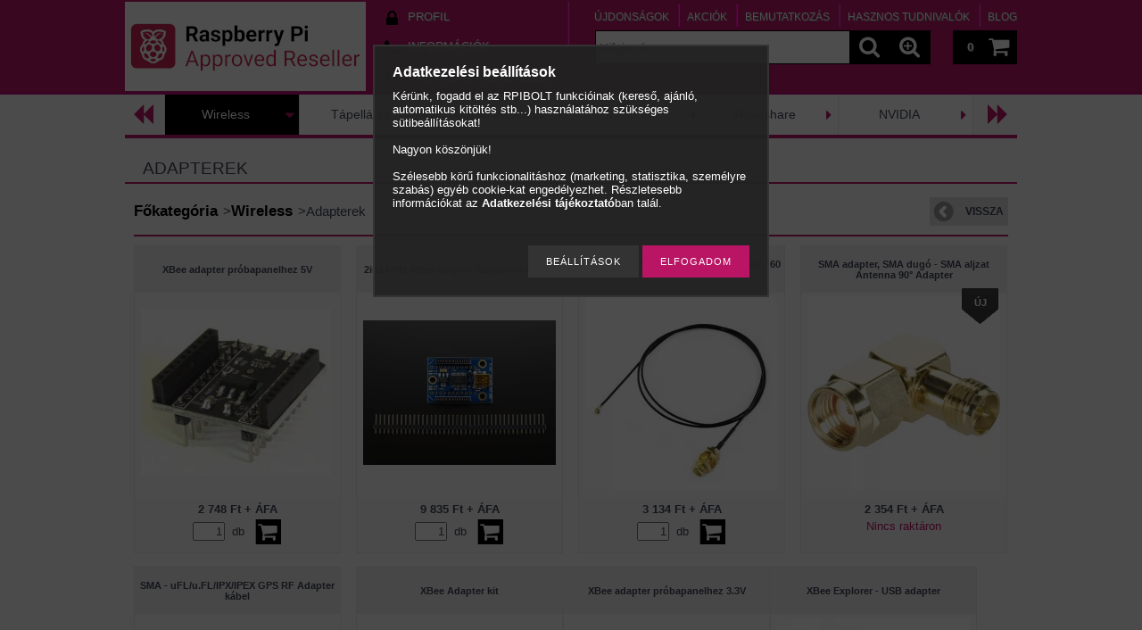

--- FILE ---
content_type: text/html; charset=UTF-8
request_url: https://www.rpibolt.hu/spl/192227/Adapterek
body_size: 22038
content:
<!DOCTYPE html PUBLIC "-//W3C//DTD XHTML 1.0 Transitional//EN" "http://www.w3.org/TR/xhtml1/DTD/xhtml1-transitional.dtd">
<html xmlns="http://www.w3.org/1999/xhtml" lang="hu" xml:lang="hu" lang="hu" xml:lang="hu" style="









">

<head>

<meta content="width=device-width, initial-scale=1.0, maximum-scale=2.0" name="viewport">

<meta http-equiv="Content-Type" content="text/html; charset=utf-8">
<meta http-equiv="Content-Language" content="HU">
<meta http-equiv="Cache-Control" content="no-cache">
<meta name="description" content="Adapterek, Wireless, &quot;rPI Bolt&quot; - Első Magyar Raspberry PI szaküzlet">
<meta name="robots" content="index, follow">
<meta http-equiv="X-UA-Compatible" content="IE=Edge">
<meta property="og:site_name" content="&quot;rPI Bolt&quot; - Első Magyar Raspberry PI szaküzlet" />
<meta property="og:title" content="Adapterek - Wireless - &quot;rPI Bolt&quot; - Első Magyar Ra">
<meta property="og:description" content="Adapterek, Wireless, &quot;rPI Bolt&quot; - Első Magyar Raspberry PI szaküzlet">
<meta property="og:type" content="website">
<meta property="og:url" content="https://www.rpibolt.hu/spl/192227/Adapterek">
<meta name="google-site-verification" content="GAnsgFnAd_v7chXMBu5YVz55vAC4SWIpn79dnl8kWUk">
<meta name="mobile-web-app-capable" content="yes">
<meta name="apple-mobile-web-app-capable" content="yes">
<meta name="MobileOptimized" content="320">
<meta name="HandheldFriendly" content="true">

<title>Adapterek - Wireless - &quot;rPI Bolt&quot; - Első Magyar Ra</title>


<script type="text/javascript">
var service_type="shop";
var shop_url_main="https://www.rpibolt.hu";
var actual_lang="hu";
var money_len="0";
var money_thousend=" ";
var money_dec=",";
var shop_id=15922;
var unas_design_url="https:"+"/"+"/"+"www.rpibolt.hu"+"/"+"!common_design"+"/"+"custom"+"/"+"lazybone.unasshop.com"+"/";
var unas_design_code='0';
var unas_base_design_code='1000';
var unas_design_ver=2;
var unas_design_subver=0;
var unas_shop_url='https://www.rpibolt.hu';
var responsive="yes";
var price_nullcut_disable=1;
var config_plus=new Array();
config_plus['product_tooltip']=1;
config_plus['money_type']='Ft';
config_plus['money_type_display']='Ft';
var lang_text=new Array();

var UNAS = UNAS || {};
UNAS.shop={"base_url":'https://www.rpibolt.hu',"domain":'www.rpibolt.hu',"username":'lazybone.unasshop.com',"id":15922,"lang":'hu',"currency_type":'Ft',"currency_code":'HUF',"currency_rate":'1',"currency_length":0,"base_currency_length":0,"canonical_url":'https://www.rpibolt.hu/spl/192227/Adapterek'};
UNAS.design={"code":'0',"page":'art'};
UNAS.api_auth="0689c5ee4f3bbe5d00bfd4422d7a471a";
UNAS.customer={"email":'',"id":0,"group_id":0,"without_registration":0};
UNAS.shop["category_id"]="192227";
UNAS.shop["only_private_customer_can_purchase"] = false;
 

UNAS.text = {
    "button_overlay_close": `Bezár`,
    "popup_window": `Felugró ablak`,
    "list": `lista`,
    "updating_in_progress": `frissítés folyamatban`,
    "updated": `frissítve`,
    "is_opened": `megnyitva`,
    "is_closed": `bezárva`,
    "deleted": `törölve`,
    "consent_granted": `hozzájárulás megadva`,
    "consent_rejected": `hozzájárulás elutasítva`,
    "field_is_incorrect": `mező hibás`,
    "error_title": `Hiba!`,
    "product_variants": `termék változatok`,
    "product_added_to_cart": `A termék a kosárba került`,
    "product_added_to_cart_with_qty_problem": `A termékből csak [qty_added_to_cart] [qty_unit] került kosárba`,
    "product_removed_from_cart": `A termék törölve a kosárból`,
    "reg_title_name": `Név`,
    "reg_title_company_name": `Cégnév`,
    "number_of_items_in_cart": `Kosárban lévő tételek száma`,
    "cart_is_empty": `A kosár üres`,
    "cart_updated": `A kosár frissült`
};


UNAS.text["delete_from_compare"]= `Törlés összehasonlításból`;
UNAS.text["comparison"]= `Összehasonlítás`;

UNAS.text["delete_from_favourites"]= `Törlés a kedvencek közül`;
UNAS.text["add_to_favourites"]= `Kedvencekhez`;






window.lazySizesConfig=window.lazySizesConfig || {};
window.lazySizesConfig.loadMode=1;
window.lazySizesConfig.loadHidden=false;

window.dataLayer = window.dataLayer || [];
function gtag(){dataLayer.push(arguments)};
gtag('js', new Date());
</script>

<script src="https://www.rpibolt.hu/!common_packages/jquery/jquery-1.8.2.js?mod_time=1682493229" type="text/javascript"></script>
<script src="https://www.rpibolt.hu/!common_packages/jquery/plugins/bgiframe/bgiframe.js?mod_time=1682493229" type="text/javascript"></script>
<script src="https://www.rpibolt.hu/!common_packages/jquery/plugins/ajaxqueue/ajaxqueue.js?mod_time=1682493229" type="text/javascript"></script>
<script src="https://www.rpibolt.hu/!common_packages/jquery/plugins/color/color.js?mod_time=1682493229" type="text/javascript"></script>
<script src="https://www.rpibolt.hu/!common_packages/jquery/plugins/autocomplete/autocomplete.js?mod_time=1751447086" type="text/javascript"></script>
<script src="https://www.rpibolt.hu/!common_packages/jquery/plugins/cookie/cookie.js?mod_time=1682493229" type="text/javascript"></script>
<script src="https://www.rpibolt.hu/!common_packages/jquery/plugins/treeview/treeview.js?mod_time=1682493229" type="text/javascript"></script>
<script src="https://www.rpibolt.hu/!common_packages/jquery/plugins/treeview/treeview.edit.js?mod_time=1682493229" type="text/javascript"></script>
<script src="https://www.rpibolt.hu/!common_packages/jquery/plugins/treeview/treeview.async.js?mod_time=1682493229" type="text/javascript"></script>
<script src="https://www.rpibolt.hu/!common_packages/jquery/plugins/tools/tools-1.2.7.js?mod_time=1682493229" type="text/javascript"></script>
<script src="https://www.rpibolt.hu/!common_packages/jquery/plugins/nivoslider3/nivoslider.js?mod_time=1682493229" type="text/javascript"></script>
<script src="https://www.rpibolt.hu/!common_packages/jquery/own/shop_common/exploded/common.js?mod_time=1764831093" type="text/javascript"></script>
<script src="https://www.rpibolt.hu/!common_packages/jquery/own/shop_common/exploded/common_overlay.js?mod_time=1759905183" type="text/javascript"></script>
<script src="https://www.rpibolt.hu/!common_packages/jquery/own/shop_common/exploded/common_shop_popup.js?mod_time=1759905183" type="text/javascript"></script>
<script src="https://www.rpibolt.hu/!common_packages/jquery/own/shop_common/exploded/common_start_checkout.js?mod_time=1752056244" type="text/javascript"></script>
<script src="https://www.rpibolt.hu/!common_packages/jquery/own/shop_common/exploded/design_1500.js?mod_time=1725525526" type="text/javascript"></script>
<script src="https://www.rpibolt.hu/!common_packages/jquery/own/shop_common/exploded/function_change_address_on_order_methods.js?mod_time=1752056244" type="text/javascript"></script>
<script src="https://www.rpibolt.hu/!common_packages/jquery/own/shop_common/exploded/function_check_password.js?mod_time=1751447086" type="text/javascript"></script>
<script src="https://www.rpibolt.hu/!common_packages/jquery/own/shop_common/exploded/function_check_zip.js?mod_time=1767692285" type="text/javascript"></script>
<script src="https://www.rpibolt.hu/!common_packages/jquery/own/shop_common/exploded/function_compare.js?mod_time=1751447086" type="text/javascript"></script>
<script src="https://www.rpibolt.hu/!common_packages/jquery/own/shop_common/exploded/function_customer_addresses.js?mod_time=1725525526" type="text/javascript"></script>
<script src="https://www.rpibolt.hu/!common_packages/jquery/own/shop_common/exploded/function_delivery_point_select.js?mod_time=1751447086" type="text/javascript"></script>
<script src="https://www.rpibolt.hu/!common_packages/jquery/own/shop_common/exploded/function_favourites.js?mod_time=1725525526" type="text/javascript"></script>
<script src="https://www.rpibolt.hu/!common_packages/jquery/own/shop_common/exploded/function_infinite_scroll.js?mod_time=1759905183" type="text/javascript"></script>
<script src="https://www.rpibolt.hu/!common_packages/jquery/own/shop_common/exploded/function_language_and_currency_change.js?mod_time=1751447086" type="text/javascript"></script>
<script src="https://www.rpibolt.hu/!common_packages/jquery/own/shop_common/exploded/function_param_filter.js?mod_time=1764233414" type="text/javascript"></script>
<script src="https://www.rpibolt.hu/!common_packages/jquery/own/shop_common/exploded/function_postsale.js?mod_time=1751447086" type="text/javascript"></script>
<script src="https://www.rpibolt.hu/!common_packages/jquery/own/shop_common/exploded/function_product_print.js?mod_time=1725525526" type="text/javascript"></script>
<script src="https://www.rpibolt.hu/!common_packages/jquery/own/shop_common/exploded/function_product_subscription.js?mod_time=1751447086" type="text/javascript"></script>
<script src="https://www.rpibolt.hu/!common_packages/jquery/own/shop_common/exploded/function_recommend.js?mod_time=1751447086" type="text/javascript"></script>
<script src="https://www.rpibolt.hu/!common_packages/jquery/own/shop_common/exploded/function_saved_cards.js?mod_time=1751447086" type="text/javascript"></script>
<script src="https://www.rpibolt.hu/!common_packages/jquery/own/shop_common/exploded/function_saved_filter_delete.js?mod_time=1751447086" type="text/javascript"></script>
<script src="https://www.rpibolt.hu/!common_packages/jquery/own/shop_common/exploded/function_search_smart_placeholder.js?mod_time=1751447086" type="text/javascript"></script>
<script src="https://www.rpibolt.hu/!common_packages/jquery/own/shop_common/exploded/function_vote.js?mod_time=1725525526" type="text/javascript"></script>
<script src="https://www.rpibolt.hu/!common_packages/jquery/own/shop_common/exploded/page_cart.js?mod_time=1767791926" type="text/javascript"></script>
<script src="https://www.rpibolt.hu/!common_packages/jquery/own/shop_common/exploded/page_customer_addresses.js?mod_time=1768291152" type="text/javascript"></script>
<script src="https://www.rpibolt.hu/!common_packages/jquery/own/shop_common/exploded/page_order_checkout.js?mod_time=1725525526" type="text/javascript"></script>
<script src="https://www.rpibolt.hu/!common_packages/jquery/own/shop_common/exploded/page_order_details.js?mod_time=1725525526" type="text/javascript"></script>
<script src="https://www.rpibolt.hu/!common_packages/jquery/own/shop_common/exploded/page_order_methods.js?mod_time=1760086915" type="text/javascript"></script>
<script src="https://www.rpibolt.hu/!common_packages/jquery/own/shop_common/exploded/page_order_return.js?mod_time=1725525526" type="text/javascript"></script>
<script src="https://www.rpibolt.hu/!common_packages/jquery/own/shop_common/exploded/page_order_send.js?mod_time=1725525526" type="text/javascript"></script>
<script src="https://www.rpibolt.hu/!common_packages/jquery/own/shop_common/exploded/page_order_subscriptions.js?mod_time=1751447086" type="text/javascript"></script>
<script src="https://www.rpibolt.hu/!common_packages/jquery/own/shop_common/exploded/page_order_verification.js?mod_time=1752056244" type="text/javascript"></script>
<script src="https://www.rpibolt.hu/!common_packages/jquery/own/shop_common/exploded/page_product_details.js?mod_time=1751447086" type="text/javascript"></script>
<script src="https://www.rpibolt.hu/!common_packages/jquery/own/shop_common/exploded/page_product_list.js?mod_time=1725525526" type="text/javascript"></script>
<script src="https://www.rpibolt.hu/!common_packages/jquery/own/shop_common/exploded/page_product_reviews.js?mod_time=1751447086" type="text/javascript"></script>
<script src="https://www.rpibolt.hu/!common_packages/jquery/own/shop_common/exploded/page_reg.js?mod_time=1759905183" type="text/javascript"></script>
<script src="https://www.rpibolt.hu/!common_packages/jquery/plugins/hoverintent/hoverintent.js?mod_time=1682493229" type="text/javascript"></script>
<script src="https://www.rpibolt.hu/!common_packages/jquery/own/shop_tooltip/shop_tooltip.js?mod_time=1759905183" type="text/javascript"></script>
<script src="https://www.rpibolt.hu/!common_packages/jquery/plugins/waypoints/waypoints-2.0.3.js?mod_time=1682493229" type="text/javascript"></script>
<script src="https://www.rpibolt.hu/!common_packages/jquery/plugins/hoverintent/hoverintent_r6.js?mod_time=1682493229" type="text/javascript"></script>
<script src="https://www.rpibolt.hu/!common_packages/jquery/plugins/ui/ui_highlight.min.js?mod_time=1682493229" type="text/javascript"></script>
<script src="https://www.rpibolt.hu/!common_packages/jquery/plugins/qtip/qtip.js?mod_time=1682493229" type="text/javascript"></script>
<script src="https://www.rpibolt.hu/!common_packages/jquery/plugins/multilevel_menu/multilevel_menu.js?mod_time=1682493229" type="text/javascript"></script>
<script src="https://www.rpibolt.hu/!common_packages/jquery/plugins/responsive_menu/responsive_menu.js?mod_time=1682493229" type="text/javascript"></script>
<script src="https://www.rpibolt.hu/!common_packages/jquery/plugins/artfade/artfade.js?mod_time=1682493229" type="text/javascript"></script>
<script src="https://www.rpibolt.hu/!common_packages/jquery/plugins/mediaqueries/mediaqueries.js?mod_time=1682493229" type="text/javascript"></script>
<script src="https://www.rpibolt.hu/!common_packages/jquery/plugins/jcarousel/jcarousel.js?mod_time=1682493229" type="text/javascript"></script>

<link href="https://www.rpibolt.hu/!common_packages/jquery/plugins/autocomplete/autocomplete.css?mod_time=1682493229" rel="stylesheet" type="text/css">
<link href="https://www.rpibolt.hu/!common_design/base/000001/css/common.css?mod_time=1763385134" rel="stylesheet" type="text/css">
<link href="https://www.rpibolt.hu/!common_design/base/000001/css/page.css?mod_time=1751447087" rel="stylesheet" type="text/css">
<link href="https://www.rpibolt.hu/!common_design/base/001000/css/page_artlist_6.css?mod_time=1682493231" rel="stylesheet" type="text/css">
<link href="https://www.rpibolt.hu/!common_design/base/000001/css/box.css?mod_time=1751447087" rel="stylesheet" type="text/css">
<link href="https://www.rpibolt.hu/!common_design/custom/lazybone.unasshop.com/css/layout.css?mod_time=1452416220" rel="stylesheet" type="text/css">
<link href="https://www.rpibolt.hu/!common_design/base/000001/css/design.css?mod_time=1682493230" rel="stylesheet" type="text/css">
<link href="https://www.rpibolt.hu/!common_design/custom/lazybone.unasshop.com/css/design_custom.css?mod_time=1452416220" rel="stylesheet" type="text/css">
<link href="https://www.rpibolt.hu/!common_design/custom/lazybone.unasshop.com/css/custom.css?mod_time=1452416220" rel="stylesheet" type="text/css">
<link href="https://www.rpibolt.hu/!common_design/custom/lazybone.unasshop.com/element/own.css?mod_time=1724772359" rel="stylesheet" type="text/css">

<link href="https://www.rpibolt.hu/spl/192227/Adapterek" rel="canonical">
<link href="https://www.rpibolt.hu/shop_ordered/15922/design_pic/favicon.ico" rel="shortcut icon">
<script type="text/javascript">
        var google_consent=1;
    
        gtag('consent', 'default', {
           'ad_storage': 'denied',
           'ad_user_data': 'denied',
           'ad_personalization': 'denied',
           'analytics_storage': 'denied',
           'functionality_storage': 'denied',
           'personalization_storage': 'denied',
           'security_storage': 'granted'
        });

    
        gtag('consent', 'update', {
           'ad_storage': 'denied',
           'ad_user_data': 'denied',
           'ad_personalization': 'denied',
           'analytics_storage': 'denied',
           'functionality_storage': 'denied',
           'personalization_storage': 'denied',
           'security_storage': 'granted'
        });

        </script>
    <script async src="https://www.googletagmanager.com/gtag/js?id=G-QFLJ09TPVB"></script>    <script type="text/javascript">
    gtag('config', 'G-QFLJ09TPVB');

          gtag('config', 'G-40NRX8DG69');
                </script>
        <script type="text/javascript">
    var google_analytics=1;

            gtag('event', 'view_item_list', {
              "currency": "HUF",
              "items": [
                                        {
                          "item_id": "RPI-712674",
                          "item_name": "XBee adapter próbapanelhez 5V",
                                                    "item_category": "Wireless/Adapterek",                          "price": '3490',
                          "list_position": 1,
                          "list_name": 'Wireless/Adapterek'
                      }
                    ,                      {
                          "item_id": "ADA-247",
                          "item_name": "2in1 USB XBee adapter Raspberry PI-hez",
                                                    "item_category": "Wireless/Adapterek",                          "price": '12490',
                          "list_position": 2,
                          "list_name": 'Wireless/Adapterek'
                      }
                    ,                      {
                          "item_id": "RPI-544320",
                          "item_name": "RP-SMA - U.FL Antenna adapter kábel - 60 cm",
                                                    "item_category": "Wireless/Adapterek",                          "price": '3980',
                          "list_position": 3,
                          "list_name": 'Wireless/Adapterek'
                      }
                    ,                      {
                          "item_id": "RPI-WS33136",
                          "item_name": "SMA adapter, SMA dugó - SMA aljzat Antenna 90° Adapter",
                                                    "item_category": "Wireless/Adapterek",                          "price": '2990',
                          "list_position": 4,
                          "list_name": 'Wireless/Adapterek'
                      }
                    ,                      {
                          "item_id": "ADA-851",
                          "item_name": "SMA - uFL/u.FL/IPX/IPEX GPS RF Adapter kábel ",
                                                    "item_category": "Wireless/Adapterek",                          "price": '1990',
                          "list_position": 5,
                          "list_name": 'Wireless/Adapterek'
                      }
                    ,                      {
                          "item_id": "ADA-126",
                          "item_name": "XBee Adapter kit",
                                                    "item_category": "Wireless/Adapterek",                          "price": '4790',
                          "list_position": 6,
                          "list_name": 'Wireless/Adapterek'
                      }
                    ,                      {
                          "item_id": "RPI-631300",
                          "item_name": "XBee adapter próbapanelhez 3.3V",
                                                    "item_category": "Wireless/Adapterek",                          "price": '1990',
                          "list_position": 7,
                          "list_name": 'Wireless/Adapterek'
                      }
                    ,                      {
                          "item_id": "RPI-326222",
                          "item_name": "XBee Explorer - USB adapter",
                                                    "item_category": "Wireless/Adapterek",                          "price": '5490',
                          "list_position": 8,
                          "list_name": 'Wireless/Adapterek'
                      }
                    ,                      {
                          "item_id": "RPI-723947",
                          "item_name": "RP-SMA - U.FL Antenna adapter kábel - 10 cm",
                                                    "item_category": "Wireless/Adapterek",                          "price": '1980',
                          "list_position": 9,
                          "list_name": 'Wireless/Adapterek'
                      }
                    ,                      {
                          "item_id": "RPI-249065",
                          "item_name": "SMA Male to Female antenna adapter kábel - 10 cm",
                                                    "item_category": "Wireless/Adapterek",                          "price": '1980',
                          "list_position": 10,
                          "list_name": 'Wireless/Adapterek'
                      }
                    ,                      {
                          "item_id": "RPI-920570",
                          "item_name": "SMA - uFL/u.FL/IPX/IPEX GPS RF Adapter kábel   - 10 cm",
                                                    "item_category": "Wireless/Adapterek",                          "price": '1890',
                          "list_position": 11,
                          "list_name": 'Wireless/Adapterek'
                      }
                                  ],
              'non_interaction': true
        });
           </script>
           <script type="text/javascript">
        gtag('config', 'AW-970238189',{'allow_enhanced_conversions':true});
                </script>
            <script type="text/javascript">
        var google_ads=1;

                gtag('event','remarketing', {
            'ecomm_pagetype': 'category',
            'ecomm_prodid': ["RPI-712674","ADA-247","RPI-544320","RPI-WS33136","ADA-851","ADA-126","RPI-631300","RPI-326222","RPI-723947","RPI-249065","RPI-920570"]        });
            </script>
        <!-- Google Tag Manager -->
    <script>(function(w,d,s,l,i){w[l]=w[l]||[];w[l].push({'gtm.start':
            new Date().getTime(),event:'gtm.js'});var f=d.getElementsByTagName(s)[0],
            j=d.createElement(s),dl=l!='dataLayer'?'&l='+l:'';j.async=true;j.src=
            'https://www.googletagmanager.com/gtm.js?id='+i+dl;f.parentNode.insertBefore(j,f);
        })(window,document,'script','dataLayer','GTM-KZB8H44');</script>
    <!-- End Google Tag Manager -->

    
    <script type="text/javascript">
    var facebook_pixel=1;
    /* <![CDATA[ */
        !function(f,b,e,v,n,t,s){if(f.fbq)return;n=f.fbq=function(){n.callMethod?
            n.callMethod.apply(n,arguments):n.queue.push(arguments)};if(!f._fbq)f._fbq=n;
            n.push=n;n.loaded=!0;n.version='2.0';n.queue=[];t=b.createElement(e);t.async=!0;
            t.src=v;s=b.getElementsByTagName(e)[0];s.parentNode.insertBefore(t,s)}(window,
                document,'script','//connect.facebook.net/en_US/fbevents.js');

        fbq('init', '170652563336980');
                fbq('track', 'PageView', {}, {eventID:'PageView.aW39-l_cRo3gdB9TbdREAgAAQ8U'});
        
        $(document).ready(function() {
            $(document).on("addToCart", function(event, product_array){
                facebook_event('AddToCart',{
					content_name: product_array.name,
					content_category: product_array.category,
					content_ids: [product_array.sku],
					contents: [{'id': product_array.sku, 'quantity': product_array.qty}],
					content_type: 'product',
					value: product_array.price,
					currency: 'HUF'
				}, {eventID:'AddToCart.' + product_array.event_id});
            });

            $(document).on("addToFavourites", function(event, product_array){
                facebook_event('AddToWishlist', {
                    content_ids: [product_array.sku],
                    content_type: 'product'
                }, {eventID:'AddToFavourites.' + product_array.event_id});
            });
        });

    /* ]]> */
    </script>

<!--[if lt IE 9]><![endif]-->


<script src="https://www.rpibolt.hu/!common_design/base/001200/unas_design.js?ver=5" type="text/javascript"></script>
<script src="https://www.rpibolt.hu/!common_design/base/001200/unas_design_resp.js?ver=5" type="text/javascript"></script>
</head>

<body class='design_ver2' id="ud_shop_art" style="









">
    <!-- Google Tag Manager (noscript) -->
    <noscript><iframe src="https://www.googletagmanager.com/ns.html?id=GTM-KZB8H44"
                      height="0" width="0" style="display:none;visibility:hidden"></iframe></noscript>
    <!-- End Google Tag Manager (noscript) -->
    <div id="image_to_cart" style="display:none; position:absolute; z-index:100000;"></div>
<div class="overlay_common overlay_warning" id="overlay_cart_add"></div>
<script type="text/javascript">$(document).ready(function(){ overlay_init("cart_add",{"onBeforeLoad":false}); });</script>
<div class="overlay_common overlay_dialog" id="overlay_save_filter"></div>
<script type="text/javascript">$(document).ready(function(){ overlay_init("save_filter",{"closeOnEsc":true,"closeOnClick":true}); });</script>
<div id="overlay_login_outer"></div>	
	<script type="text/javascript">
	$(document).ready(function(){
	    var login_redir_init="";

		$("#overlay_login_outer").overlay({
			onBeforeLoad: function() {
                var login_redir_temp=login_redir_init;
                if (login_redir_act!="") {
                    login_redir_temp=login_redir_act;
                    login_redir_act="";
                }

				                    var temp_href="https://www.rpibolt.hu/shop_login.php";
                    if (login_redir_temp!="") temp_href=temp_href+"?login_redir="+encodeURIComponent(login_redir_temp);
					location.href=temp_href;
								},
			top: 50,
						closeOnClick: (config_plus['overlay_close_on_click_forced'] === 1),
			onClose: function(event, overlayIndex) {
				$("#login_redir").val("");
			},
			load: false
		});
		
			});
	function overlay_login() {
		$(document).ready(function(){
			$("#overlay_login_outer").overlay().load();
		});
	}
	function overlay_login_remind() {
        if (unas_design_ver >= 5) {
            $("#overlay_remind").overlay().load();
        } else {
            $(document).ready(function () {
                $("#overlay_login_outer").overlay().close();
                setTimeout('$("#overlay_remind").overlay().load();', 250);
            });
        }
	}

    var login_redir_act="";
    function overlay_login_redir(redir) {
        login_redir_act=redir;
        $("#overlay_login_outer").overlay().load();
    }
	</script>  
	<div class="overlay_common overlay_info" id="overlay_remind"></div>
<script type="text/javascript">$(document).ready(function(){ overlay_init("remind",[]); });</script>

	<script type="text/javascript">
    	function overlay_login_error_remind() {
		$(document).ready(function(){
			load_login=0;
			$("#overlay_error").overlay().close();
			setTimeout('$("#overlay_remind").overlay().load();', 250);	
		});
	}
	</script>  
	<div class="overlay_common overlay_info" id="overlay_newsletter"></div>
<script type="text/javascript">$(document).ready(function(){ overlay_init("newsletter",[]); });</script>

<script type="text/javascript">
function overlay_newsletter() {
    $(document).ready(function(){
        $("#overlay_newsletter").overlay().load();
    });
}
</script>
<div class="overlay_common overlay_info" id="overlay_product_subscription"></div>
<script type="text/javascript">$(document).ready(function(){ overlay_init("product_subscription",[]); });</script>
<div class="overlay_common overlay_error" id="overlay_script"></div>
<script type="text/javascript">$(document).ready(function(){ overlay_init("script",[]); });</script>
    <script>
    $(document).ready(function() {
        $.ajax({
            type: "GET",
            url: "https://www.rpibolt.hu/shop_ajax/ajax_stat.php",
            data: {master_shop_id:"15922",get_ajax:"1"}
        });
    });
    </script>
    



<div id='banner_popup_content'></div>

<div id="container">

	<span class="resp_js_width" id="resp_js_width_0"></span>
	<span class="resp_js_width" id="resp_js_width_488"></span>
    <span class="resp_js_width" id="resp_js_width_660"></span>
    <span class="resp_js_width" id="resp_js_width_1020"></span>
    <span class="resp_js_width" id="resp_js_width_1315"></span>

	
	<div id="header">
    	<div id="header_inner">
            <div id="header_content">

            	<a href="#" onclick="responsive_cat_menu(); return false;" class="header_category_icon"><span></span></a>
                
                <div id="header_content_nav_small">
                	<table cellspacing="0" cellpadding="0" border="0" id="header_content_nav_small_it">
                    	<tr>
                    		<td id="header_content_nav_small_td1"><div>
                               <a href="https://www.rpibolt.hu/shop_order_track.php"><strong>Profil</strong></a>
                            </div></td>
                       	 	<td id="header_content_nav_small_td2"><div>
                               <a href="https://www.rpibolt.hu/shop_contact.php"><strong>Információk</strong></a>
                            </td>
                       	 	<td id="header_content_nav_small_td3"><div>
                                <a href="https://www.rpibolt.hu/shop_help.php"><strong>Vásárlási feltételek</strong></a>
                           </div></td> 
                       	 	<td id="header_content_nav_small_td4"><div>
                               	<span id="newsletter_title" style="display:none;">Hírlevél</span>
                               	
    <a href="javascript:overlay_newsletter();" class="text_normal">Hírlevél</a>



                           </div></td> 
						</tr>
                	</table>
                </div>
            
                <div id='head_content'><!-- UnasElement {type:slide} -->
<div id="head_slide" class="nivoSlider">
	<a id="head_slide_0" href="https://www.rpibolt.hu/"><img src="https://www.rpibolt.hu/shop_pic.php?time=1697191635&width=270&height=100&design_element=head_slide_0.png" border="0" title="Hivatalos viszonteladó - Approved Reseller" alt="Hivatalos viszonteladó - Approved Reseller" /></a>
	<a id="head_slide_1" href="https://www.rpibolt.hu"><img src="https://www.rpibolt.hu/shop_pic.php?time=1697193981&width=270&height=100&design_element=head_slide_1.png" border="0" title="" alt="" /></a>
	<a id="head_slide_2" href="https://www.facebook.com/groups/rpi5forum/" target="_blank"><img src="https://www.rpibolt.hu/shop_pic.php?time=1697194184&width=270&height=100&design_element=head_slide_2.png" border="0" title="" alt="" /></a>
	<a id="head_slide_3" href="https://www.rpibolt.hu"><img src="https://www.rpibolt.hu/shop_pic.php?time=1697194032&width=270&height=100&design_element=head_slide_3.png" border="0" title="" alt="" /></a>
</div>
<script type="text/javascript">
$(document).ready(function(){
	$("#head_slide").nivoSlider({
		effect:"random",
		animSpeed:500,
		pauseTime:4000,
		directionNav: true,
		pauseOnHover:true,
	});
});
</script></div>
                
                <ul id="header_content_nav">
                    <li class="header_content_nav" id="header_content_nav_1"><a href="https://www.rpibolt.hu/shop_order_track.php"><strong>Profil</strong></a></li>
                    <li class="header_content_nav" id="header_content_nav_2"><a href="https://www.rpibolt.hu/shop_contact.php"><strong>Információk</strong></a></li>
                    <li class="header_content_nav" id="header_content_nav_3"><a href="https://www.rpibolt.hu/shop_help.php"><strong>Vásárlási feltételek</strong></a></li> 
                    <li class="header_content_nav" id="header_content_nav_4"></li> 
                </ul>
                
                <div id="header_content_right">

					<a href="#" onclick="responsive_cat_menu(); return false;" class="header_category_icon"><span></span></a>
                    
                    <div id="header_cart">
                    	<div id="header_cart_inner">
                            <div id='box_cart_content' class='box_content'>

    

    

    
        <div class='box_cart_item'>
            <a href='https://www.rpibolt.hu/shop_cart.php' class='text_small'>
                <span class='text_small'>
                    

                    

                    
                        
                        
                            
                            <span class='text_color_fault'>0</span>
                        
                    
                </span>
            </a>
        </div>
    

    

    

    
        <div class='box_cart_price'><span class='text_small'><span class='text_color_fault'>0 Ft</span></span></div>
    

    

    

    
        <script type="text/javascript">
            $("#header_cart_inner").click(function() {
                document.location.href="https://www.rpibolt.hu/shop_cart.php";
            });
        </script>
    

</div>
                            <a id="header_cart_button" href="https://www.rpibolt.hu/shop_cart.php"></a>
                        	<div class="clear_fix"></div> 
                        </div> 
                    </div>            
                    
                    <div id="header_search">
                        <div id="header_search_inner">
                            <div id='box_search_content' class='box_content'>
    <form name="form_include_search" id="form_include_search" action="https://www.rpibolt.hu/shop_search.php" method="get">
        <div class='box_search_field'><label><span class="text_small">Kifejezés:</span></label><span class="text_input"><input name="q" id="box_search_input" type="text" maxlength="255" class="text_small js-search-input" value="" placeholder="Kifejezés" /></span></div>
        <div class='box_search_button'><span class="text_button"><input type="submit" value="" class="text_small" /></span></div>
    </form>
</div>
                            <div id="header_advsearch"><a href="https://www.rpibolt.hu/shop_searchcomplex.php"><strong>&raquo; Részletes keresés</strong></a></div>
                            <div class="clear_fix"></div> 
                        </div>
                    </div> 
                        
                    <a href="#" onclick="return false;" id="header_search_icon"><span></span></a> 
                    
                    <div id="header_content_profile"><a href="https://www.rpibolt.hu/shop_order_track.php"><strong>Profil</strong></a></div> 
                    
                    <div class="clear_fix"></div>
 					
                    <div id="cms_menu_top"><ul><li></li></ul></div>  
                    <div id="cms_menu_bottom"><ul><li></li></ul></div>         

                </div>
                <div class="clear_fix"></div>          
                  
            </div>
    	</div>	
    </div>

    <div id="content">
   
        <div id="content_container">

			<div id="category_menu_1315">
                <script type="text/javascript"> 
			var multilevel_menu_1293='$(\'#category_list ul\').multilevel_menu({ajax_type: "GET",ajax_param_str: "cat_key|aktcat",ajax_url: "https://www.rpibolt.hu/shop_ajax/ajax_box_cat.php",ajax_data: "master_shop_id=15922&lang_master=hu&get_ajax=1&type=multilevel_ajax2_call",menu_width: 1293,paging_menu_num: 7});';
		</script><div id="category_list"><ul style="display:none;"><li><div class="next_level_arrow"></div><span class="ajax_param">376764|192227</span><table cellpadding="0" cellspacing="0" border="0"><tr><td><a href="https://www.rpibolt.hu/sct/376764/Hivatalos-Raspberry-termekek" class="text_small has_child">Hivatalos Raspberry termékek</a></td></tr></table></li><li><div class="next_level_arrow"></div><span class="ajax_param">948565|192227</span><table cellpadding="0" cellspacing="0" border="0"><tr><td><a href="https://www.rpibolt.hu/Raspberry-PI4-es-tartozekai" class="text_small has_child">Raspberry PI4 Model B és tartozékai</a></td></tr></table></li><li><div class="next_level_arrow"></div><span class="ajax_param">157869|192227</span><table cellpadding="0" cellspacing="0" border="0"><tr><td><a href="https://www.rpibolt.hu/kategoria/raspberry_pi.html" class="text_small has_child">Raspberry PI</a></td></tr></table></li><li><div class="next_level_arrow"></div><span class="ajax_param">800990|192227</span><table cellpadding="0" cellspacing="0" border="0"><tr><td><a href="https://www.rpibolt.hu/sct/800990/Kijelzok" class="text_small has_child">Kijelzők</a></td></tr></table></li><li><div class="next_level_arrow"></div><span class="ajax_param">533372|192227</span><table cellpadding="0" cellspacing="0" border="0"><tr><td><a href="https://www.rpibolt.hu/Mikrokontroller" class="text_small has_child">Mikrokontrollerek</a></td></tr></table></li><li><div class="next_level_arrow"></div><span class="ajax_param">258584|192227</span><table cellpadding="0" cellspacing="0" border="0"><tr><td><a href="https://www.rpibolt.hu/sct/258584/Szenzorok" class="text_small has_child">Szenzorok</a></td></tr></table></li><li><div class="next_level_arrow"></div><span class="ajax_param">739433|192227</span><table cellpadding="0" cellspacing="0" border="0"><tr><td><a href="https://www.rpibolt.hu/sct/739433/Robotika" class="text_small has_child">Robotika</a></td></tr></table></li><li><div class="next_level_arrow"></div><span class="ajax_param">112979|192227</span><table cellpadding="0" cellspacing="0" border="0"><tr><td><a href="https://www.rpibolt.hu/kategoria/adafruit_termekek.html" class="text_small has_child">Adafruit</a></td></tr></table></li><li><span class="ajax_param">619952|192227</span><table cellpadding="0" cellspacing="0" border="0"><tr><td><a href="https://www.rpibolt.hu/spl/619952/Internet-of-Things-IoT" class="text_small">Internet of Things - IoT</a></td></tr></table></li><li><div class="next_level_arrow"></div><span class="ajax_param">575849|192227</span><table cellpadding="0" cellspacing="0" border="0"><tr><td><a href="https://www.rpibolt.hu/sct/575849/Elektronikai-panelek" class="text_small has_child">Elektronikai panelek</a></td></tr></table></li><li><div class="next_level_arrow"></div><span class="ajax_param">653119|192227</span><table cellpadding="0" cellspacing="0" border="0"><tr><td><a href="https://www.rpibolt.hu/sct/653119/Audio-modulok" class="text_small has_child">Audió modulok</a></td></tr></table></li><li><div class="next_level_arrow"></div><span class="ajax_param">211790|192227</span><table cellpadding="0" cellspacing="0" border="0"><tr><td><a href="https://www.rpibolt.hu/sct/211790/Fejlesztoi-eszkozok" class="text_small has_child">Fejlesztői eszközök</a></td></tr></table></li><li><div class="next_level_arrow"></div><span class="ajax_param">345156|192227</span><table cellpadding="0" cellspacing="0" border="0"><tr><td><a href="https://www.rpibolt.hu/sct/345156/Relemodulok" class="text_small has_child">Relémodulok</a></td></tr></table></li><li><div class="next_level_arrow"></div><span class="ajax_param">525887|192227</span><table cellpadding="0" cellspacing="0" border="0"><tr><td><a href="https://www.rpibolt.hu/sct/525887/LCD-k-Megjelenitok" class="text_small has_child">LCD-k & Megjelenítők</a></td></tr></table></li><li class="active_menu"><div class="next_level_arrow"></div><span class="ajax_param">633691|192227</span><table cellpadding="0" cellspacing="0" border="0"><tr><td><a href="https://www.rpibolt.hu/sct/633691/Wireless" class="text_small has_child">Wireless</a></td></tr></table></li><li><div class="next_level_arrow"></div><span class="ajax_param">501919|192227</span><table cellpadding="0" cellspacing="0" border="0"><tr><td><a href="https://www.rpibolt.hu/sct/501919/Tapellatas" class="text_small has_child">Tápellátás</a></td></tr></table></li><li><div class="next_level_arrow"></div><span class="ajax_param">533987|192227</span><table cellpadding="0" cellspacing="0" border="0"><tr><td><a href="https://www.rpibolt.hu/sct/533987/Halozati-eszkozok" class="text_small has_child">Hálózati eszközök</a></td></tr></table></li><li><span class="ajax_param">807056|192227</span><table cellpadding="0" cellspacing="0" border="0"><tr><td><a href="https://www.rpibolt.hu/Micro_bit" class="text_small">Micro:bit</a></td></tr></table></li><li><span class="ajax_param">419112|192227</span><table cellpadding="0" cellspacing="0" border="0"><tr><td><a href="https://www.rpibolt.hu/Waveshare" class="text_small">Waveshare</a></td></tr></table></li><li><span class="ajax_param">146605|192227</span><table cellpadding="0" cellspacing="0" border="0"><tr><td><a href="https://www.rpibolt.hu/NVIDIA" class="text_small">NVIDIA</a></td></tr></table></li><li><span class="ajax_param">927117|192227</span><table cellpadding="0" cellspacing="0" border="0"><tr><td><a href="https://www.rpibolt.hu/SK" class="text_small">SK</a></td></tr></table></li><li><span class="ajax_param">718381|192227</span><table cellpadding="0" cellspacing="0" border="0"><tr><td><a href="https://www.rpibolt.hu/ArduCam" class="text_small">ArduCam</a></td></tr></table></li></ul></div>
                <div class="page_hr_big"></div>
            </div>
            
            <div id="category_menu_1020">
                <script type="text/javascript"> 
			var multilevel_menu_999='$(\'#category_list2 ul\').multilevel_menu({ajax_type: "GET",ajax_param_str: "cat_key|aktcat",ajax_url: "https://www.rpibolt.hu/shop_ajax/ajax_box_cat.php",ajax_data: "master_shop_id=15922&lang_master=hu&get_ajax=1&type=multilevel_ajax2_call",menu_width: 999,paging_menu_num: 6});';
		</script><div id="category_list2"><ul style="display:none;"><li><div class="next_level_arrow"></div><span class="ajax_param">376764|192227</span><table cellpadding="0" cellspacing="0" border="0"><tr><td><a href="https://www.rpibolt.hu/sct/376764/Hivatalos-Raspberry-termekek" class="text_small has_child">Hivatalos Raspberry termékek</a></td></tr></table></li><li><div class="next_level_arrow"></div><span class="ajax_param">948565|192227</span><table cellpadding="0" cellspacing="0" border="0"><tr><td><a href="https://www.rpibolt.hu/Raspberry-PI4-es-tartozekai" class="text_small has_child">Raspberry PI4 Model B és tartozékai</a></td></tr></table></li><li><div class="next_level_arrow"></div><span class="ajax_param">157869|192227</span><table cellpadding="0" cellspacing="0" border="0"><tr><td><a href="https://www.rpibolt.hu/kategoria/raspberry_pi.html" class="text_small has_child">Raspberry PI</a></td></tr></table></li><li><div class="next_level_arrow"></div><span class="ajax_param">800990|192227</span><table cellpadding="0" cellspacing="0" border="0"><tr><td><a href="https://www.rpibolt.hu/sct/800990/Kijelzok" class="text_small has_child">Kijelzők</a></td></tr></table></li><li><div class="next_level_arrow"></div><span class="ajax_param">533372|192227</span><table cellpadding="0" cellspacing="0" border="0"><tr><td><a href="https://www.rpibolt.hu/Mikrokontroller" class="text_small has_child">Mikrokontrollerek</a></td></tr></table></li><li><div class="next_level_arrow"></div><span class="ajax_param">258584|192227</span><table cellpadding="0" cellspacing="0" border="0"><tr><td><a href="https://www.rpibolt.hu/sct/258584/Szenzorok" class="text_small has_child">Szenzorok</a></td></tr></table></li><li><div class="next_level_arrow"></div><span class="ajax_param">739433|192227</span><table cellpadding="0" cellspacing="0" border="0"><tr><td><a href="https://www.rpibolt.hu/sct/739433/Robotika" class="text_small has_child">Robotika</a></td></tr></table></li><li><div class="next_level_arrow"></div><span class="ajax_param">112979|192227</span><table cellpadding="0" cellspacing="0" border="0"><tr><td><a href="https://www.rpibolt.hu/kategoria/adafruit_termekek.html" class="text_small has_child">Adafruit</a></td></tr></table></li><li><span class="ajax_param">619952|192227</span><table cellpadding="0" cellspacing="0" border="0"><tr><td><a href="https://www.rpibolt.hu/spl/619952/Internet-of-Things-IoT" class="text_small">Internet of Things - IoT</a></td></tr></table></li><li><div class="next_level_arrow"></div><span class="ajax_param">575849|192227</span><table cellpadding="0" cellspacing="0" border="0"><tr><td><a href="https://www.rpibolt.hu/sct/575849/Elektronikai-panelek" class="text_small has_child">Elektronikai panelek</a></td></tr></table></li><li><div class="next_level_arrow"></div><span class="ajax_param">653119|192227</span><table cellpadding="0" cellspacing="0" border="0"><tr><td><a href="https://www.rpibolt.hu/sct/653119/Audio-modulok" class="text_small has_child">Audió modulok</a></td></tr></table></li><li><div class="next_level_arrow"></div><span class="ajax_param">211790|192227</span><table cellpadding="0" cellspacing="0" border="0"><tr><td><a href="https://www.rpibolt.hu/sct/211790/Fejlesztoi-eszkozok" class="text_small has_child">Fejlesztői eszközök</a></td></tr></table></li><li><div class="next_level_arrow"></div><span class="ajax_param">345156|192227</span><table cellpadding="0" cellspacing="0" border="0"><tr><td><a href="https://www.rpibolt.hu/sct/345156/Relemodulok" class="text_small has_child">Relémodulok</a></td></tr></table></li><li><div class="next_level_arrow"></div><span class="ajax_param">525887|192227</span><table cellpadding="0" cellspacing="0" border="0"><tr><td><a href="https://www.rpibolt.hu/sct/525887/LCD-k-Megjelenitok" class="text_small has_child">LCD-k & Megjelenítők</a></td></tr></table></li><li class="active_menu"><div class="next_level_arrow"></div><span class="ajax_param">633691|192227</span><table cellpadding="0" cellspacing="0" border="0"><tr><td><a href="https://www.rpibolt.hu/sct/633691/Wireless" class="text_small has_child">Wireless</a></td></tr></table></li><li><div class="next_level_arrow"></div><span class="ajax_param">501919|192227</span><table cellpadding="0" cellspacing="0" border="0"><tr><td><a href="https://www.rpibolt.hu/sct/501919/Tapellatas" class="text_small has_child">Tápellátás</a></td></tr></table></li><li><div class="next_level_arrow"></div><span class="ajax_param">533987|192227</span><table cellpadding="0" cellspacing="0" border="0"><tr><td><a href="https://www.rpibolt.hu/sct/533987/Halozati-eszkozok" class="text_small has_child">Hálózati eszközök</a></td></tr></table></li><li><span class="ajax_param">807056|192227</span><table cellpadding="0" cellspacing="0" border="0"><tr><td><a href="https://www.rpibolt.hu/Micro_bit" class="text_small">Micro:bit</a></td></tr></table></li><li><span class="ajax_param">419112|192227</span><table cellpadding="0" cellspacing="0" border="0"><tr><td><a href="https://www.rpibolt.hu/Waveshare" class="text_small">Waveshare</a></td></tr></table></li><li><span class="ajax_param">146605|192227</span><table cellpadding="0" cellspacing="0" border="0"><tr><td><a href="https://www.rpibolt.hu/NVIDIA" class="text_small">NVIDIA</a></td></tr></table></li><li><span class="ajax_param">927117|192227</span><table cellpadding="0" cellspacing="0" border="0"><tr><td><a href="https://www.rpibolt.hu/SK" class="text_small">SK</a></td></tr></table></li><li><span class="ajax_param">718381|192227</span><table cellpadding="0" cellspacing="0" border="0"><tr><td><a href="https://www.rpibolt.hu/ArduCam" class="text_small">ArduCam</a></td></tr></table></li></ul></div>
                <div class="page_hr_big"></div>
            </div>  
            
            <div id="responsive_cat_menu"><div id="responsive_cat_menu_content"><script type="text/javascript">var responsive_menu='$(\'#responsive_cat_menu ul\').responsive_menu({ajax_type: "GET",ajax_param_str: "cat_key|aktcat",ajax_url: "https://www.rpibolt.hu/shop_ajax/ajax_box_cat.php",ajax_data: "master_shop_id=15922&lang_master=hu&get_ajax=1&type=responsive_call&box_var_name=shop_cat&box_var_already_no=yes&box_var_responsive=yes&box_var_section=content&box_var_highlight=yes&box_var_type=normal&box_var_multilevel_id=responsive_cat_menu",menu_id: "responsive_cat_menu"});'; </script><div class="responsive_menu"><div class="responsive_menu_nav"><div class="responsive_menu_navtop"><div class="responsive_menu_back "></div><div class="responsive_menu_title ">Kategóriák</div><div class="responsive_menu_close "></div></div><div class="responsive_menu_navbottom"></div></div><div class="responsive_menu_content"><ul style="display:none;"><li><a href="https://www.rpibolt.hu/shop_artspec.php?artspec=2" class="text_small">Újdonságok</a></li><li><a href="https://www.rpibolt.hu/shop_artspec.php?artspec=1" class="text_small">Akciók</a></li><li><div class="next_level_arrow"></div><span class="ajax_param">376764|192227</span><a href="https://www.rpibolt.hu/sct/376764/Hivatalos-Raspberry-termekek" class="text_small has_child resp_clickable" onclick="return false;">Hivatalos Raspberry termékek</a></li><li><div class="next_level_arrow"></div><span class="ajax_param">948565|192227</span><a href="https://www.rpibolt.hu/Raspberry-PI4-es-tartozekai" class="text_small has_child resp_clickable" onclick="return false;">Raspberry PI4 Model B és tartozékai</a></li><li><div class="next_level_arrow"></div><span class="ajax_param">157869|192227</span><a href="https://www.rpibolt.hu/kategoria/raspberry_pi.html" class="text_small has_child resp_clickable" onclick="return false;">Raspberry PI</a></li><li><div class="next_level_arrow"></div><span class="ajax_param">800990|192227</span><a href="https://www.rpibolt.hu/sct/800990/Kijelzok" class="text_small has_child resp_clickable" onclick="return false;">Kijelzők</a></li><li><div class="next_level_arrow"></div><span class="ajax_param">533372|192227</span><a href="https://www.rpibolt.hu/Mikrokontroller" class="text_small has_child resp_clickable" onclick="return false;">Mikrokontrollerek</a></li><li><div class="next_level_arrow"></div><span class="ajax_param">258584|192227</span><a href="https://www.rpibolt.hu/sct/258584/Szenzorok" class="text_small has_child resp_clickable" onclick="return false;">Szenzorok</a></li><li><div class="next_level_arrow"></div><span class="ajax_param">739433|192227</span><a href="https://www.rpibolt.hu/sct/739433/Robotika" class="text_small has_child resp_clickable" onclick="return false;">Robotika</a></li><li><div class="next_level_arrow"></div><span class="ajax_param">112979|192227</span><a href="https://www.rpibolt.hu/kategoria/adafruit_termekek.html" class="text_small has_child resp_clickable" onclick="return false;">Adafruit</a></li><li><span class="ajax_param">619952|192227</span><a href="https://www.rpibolt.hu/spl/619952/Internet-of-Things-IoT" class="text_small resp_clickable" onclick="return false;">Internet of Things - IoT</a></li><li><div class="next_level_arrow"></div><span class="ajax_param">575849|192227</span><a href="https://www.rpibolt.hu/sct/575849/Elektronikai-panelek" class="text_small has_child resp_clickable" onclick="return false;">Elektronikai panelek</a></li><li><div class="next_level_arrow"></div><span class="ajax_param">653119|192227</span><a href="https://www.rpibolt.hu/sct/653119/Audio-modulok" class="text_small has_child resp_clickable" onclick="return false;">Audió modulok</a></li><li><div class="next_level_arrow"></div><span class="ajax_param">211790|192227</span><a href="https://www.rpibolt.hu/sct/211790/Fejlesztoi-eszkozok" class="text_small has_child resp_clickable" onclick="return false;">Fejlesztői eszközök</a></li><li><div class="next_level_arrow"></div><span class="ajax_param">345156|192227</span><a href="https://www.rpibolt.hu/sct/345156/Relemodulok" class="text_small has_child resp_clickable" onclick="return false;">Relémodulok</a></li><li><div class="next_level_arrow"></div><span class="ajax_param">525887|192227</span><a href="https://www.rpibolt.hu/sct/525887/LCD-k-Megjelenitok" class="text_small has_child resp_clickable" onclick="return false;">LCD-k & Megjelenítők</a></li><li class="active_menu"><div class="next_level_arrow"></div><span class="ajax_param">633691|192227</span><a href="https://www.rpibolt.hu/sct/633691/Wireless" class="text_small has_child resp_clickable" onclick="return false;">Wireless</a></li><li><div class="next_level_arrow"></div><span class="ajax_param">501919|192227</span><a href="https://www.rpibolt.hu/sct/501919/Tapellatas" class="text_small has_child resp_clickable" onclick="return false;">Tápellátás</a></li><li><div class="next_level_arrow"></div><span class="ajax_param">533987|192227</span><a href="https://www.rpibolt.hu/sct/533987/Halozati-eszkozok" class="text_small has_child resp_clickable" onclick="return false;">Hálózati eszközök</a></li><li><span class="ajax_param">807056|192227</span><a href="https://www.rpibolt.hu/Micro_bit" class="text_small resp_clickable" onclick="return false;">Micro:bit</a></li><li><span class="ajax_param">419112|192227</span><a href="https://www.rpibolt.hu/Waveshare" class="text_small resp_clickable" onclick="return false;">Waveshare</a></li><li><span class="ajax_param">146605|192227</span><a href="https://www.rpibolt.hu/NVIDIA" class="text_small resp_clickable" onclick="return false;">NVIDIA</a></li><li><span class="ajax_param">927117|192227</span><a href="https://www.rpibolt.hu/SK" class="text_small resp_clickable" onclick="return false;">SK</a></li><li><span class="ajax_param">718381|192227</span><a href="https://www.rpibolt.hu/ArduCam" class="text_small resp_clickable" onclick="return false;">ArduCam</a></li></ul></div></div></div></div>
        
            <div id="center">
            	<div id="cms_menu_outer">
                	
                    <div id="cms_menu">
                        <ul>
                            	 
                            <li id="center_cms_0">
                            	<span class="menu_item_1"><span class="menu_item_inner"><a href="https://www.rpibolt.hu/cms/bemutatkozas.html" target="_top"><strong>&raquo; Bemutatkozás</strong></a></span></span>
                            </li>                            
                            <li id="center_cms_1">
                            	<span class="menu_item_1"><span class="menu_item_inner"><a href="https://www.rpibolt.hu/spg/345920/Hasznos-tudnivalok" target="_top"><strong>&raquo; Hasznos tudnivalók</strong></a></span></span>
                            </li>
                            <li id="center_cms_2">
                            	<span class="menu_item_1"><span class="menu_item_inner"><a href="https://www.rpibolt.hu/spg/592315/Blog" target="_top"><strong>&raquo; Blog</strong></a></span></span>
                            </li>
                            
                            
                            
                            
                            <div class="clear_fix"></div>
                        </ul>
                    </div>
                    
                </div>
                <div id="body">
                    <div id="body_title">
                    	
    <div id='title_content'>
    <h1>
        Adapterek
    </h1>
    </div>
 
                        <div class="page_hr"></div>            	
                    </div>
					<div id="body_top">
                    	<div id="filter_table_col_0"></div>
                    	<div id="filter_table_col_488"></div>
	                    <div id="filter_table_col_660"></div>
                    	<div id="filter_table_col_1020"></div>
                    </div>                    
                    <div id="body_container">
                    	<div id='page_content_outer'><div id='page_art_content' class='page_content'>

    <div class='page_artdet_head'>
        <div class='page_artdet_dispcat'><span class="text_small"><a href="https://www.rpibolt.hu/sct/0/" class="text_small breadcrumb_item breadcrumb_main">Főkategória</a><span class='breadcrumb_sep'> &gt;</span><a href="https://www.rpibolt.hu/sct/633691/Wireless" class="text_small breadcrumb_item">Wireless</a><span class='breadcrumb_sep'> &gt;</span><span class="text_small breadcrumb_item">Adapterek</span></span></div>
        <div class='page_artdet_buttonback'><span class="text_button"><input name="button" type="submit" value="Vissza" onclick="location.href='https://www.rpibolt.hu/sct/633691/'"  class="text_small" /></span></div>
        <div class='clear_fix'></div>
    </div>
    <div class='page_hr'><hr/></div> 
    
    
    
    
    
    
    
    
    
    




<div id='page_artlist_content' class="page_content">

    <script language="javascript" type="text/javascript">
<!--
function formsubmit_artlist(cikkname) {
   cart_add(cikkname,"");
}
$(document).ready(function(){
	select_base_price("RPI__unas__712674",0);
	
	select_base_price("ADA__unas__247",0);
	
	select_base_price("RPI__unas__544320",0);
	
	select_base_price("RPI__unas__WS33136",0);
	
	select_base_price("ADA__unas__851",0);
	
	select_base_price("ADA__unas__126",0);
	
	select_base_price("RPI__unas__631300",0);
	
	select_base_price("RPI__unas__326222",0);
	
	select_base_price("RPI__unas__723947",0);
	
	select_base_price("RPI__unas__249065",0);
	
	select_base_price("RPI__unas__920570",0);
	
});
// -->
</script>

    
    
    
    
        
        
        
        
        <div class='page_artlist_list list_type_6'>
        <form name="form_temp_artlist">

        
        
            <div class='page_artlist_item_6 item_clear_2 item_clear_3 item_clear_4 item_clear_5 page_artlist_sku_RPI__unas__712674' id='page_artlist_RPI__unas__712674'>
            
            	

                <div class="resp_page_artlist_label">
                        
                     
                    
                        <div class="page_artlist_stock_available_outer">   
                            
                                <a href="#" title="Raktárkészlet: VAN" onclick="return false;" class="page_artlist_stock_available"></a>
                              
                            
                                
                        </div>                                                            
                    
                </div>  

                
                
                
                
                
                
                 
                
                 
            
        		<div class='border_1'>
                <div class='page_artlist_name_6 bg_color_light3'>
                    <div class='page_artlist_name_inside_6'>
                        <span class="text_normal">
                        <table border="0" cellspacing="0" cellpadding="0"class="page_artlist_name_table"><tr><td>
                            <a href="https://www.rpibolt.hu/termek/xbee_adapter_probapanelhez_5v.html" class="page_artlist_name_link product_link_normal text_normal" data-sku="RPI-712674"><strong>XBee adapter próbapanelhez 5V</strong></a>
                        </td></tr></table>
                        </span>
                    </div>
                </div>
                
                <div class='page_artlist_left_6'>
                	<table border="0" cellspacing="0" cellpadding="0"><tr><td>
                    	<a href="https://www.rpibolt.hu/termek/xbee_adapter_probapanelhez_5v.html" class="page_artlist_image_link text_normal product_link_normal page_PopupTrigger" title="XBee adapter próbapanelhez 5V" data-sku="RPI-712674"><img src="https://www.rpibolt.hu/img/15922/RPI-712674/216x216/RPI-712674.webp?time=1451656270" id="main_image_RPI__unas__712674" alt="XBee adapter próbapanelhez 5V" title="XBee adapter próbapanelhez 5V" class="border_2"></a>
	                </td></tr></table>
                </div>
                
                <div class='resp_page_artlist_desc'><p><span style="font-size: small;">Az XBee modulokhoz konverter modul próbapaneles illesztéshez (csatlakozás 2mm -&gt; 2.54mm) <br />5V-&gt;3.3V tápfeszültség konverterrel</span></p></div>
                
                <div class='resp_page_artlist_right_6'>
                    <input type="hidden" name="egyeb_nev1_RPI__unas__712674" value="">
<input type="hidden" name="egyeb_list1_RPI__unas__712674" value="">
<input type="hidden" name="egyeb_nev2_RPI__unas__712674" value="">
<input type="hidden" name="egyeb_list2_RPI__unas__712674" value="">
<input type="hidden" name="egyeb_nev3_RPI__unas__712674" value="">
<input type="hidden" name="egyeb_list3_RPI__unas__712674" value="">


                    <table border="0" cellspacing="0" cellpadding="0"><tr><td class="resp_page_artlist_price_table">
                        
                            <div class="resp_page_artlist_price_net"><span class="text_normal">
                            
                            <strong><span id='price_net_netto_RPI__unas__712674' class='price_net_netto_RPI__unas__712674'>2 748</span> Ft + ÁFA</strong>
                            </span></div>
                        
                        
                        
                                                
                        
                        
                        

                        
                            <span class='resp_page_artlist_stock'><span class='text_normal'><span class='text_color_other'>Raktárkészlet:&nbsp; <strong>VAN</strong></span></span></span>
                                                      
                    </td></tr></table>

                </div>                   
                <div class="clear_fix"></div>
                
                <div class='page_artlist_right_6 bg_color_light2'>
                    <input type="hidden" name="egyeb_nev1_RPI__unas__712674" value="">
<input type="hidden" name="egyeb_list1_RPI__unas__712674" value="">
<input type="hidden" name="egyeb_nev2_RPI__unas__712674" value="">
<input type="hidden" name="egyeb_list2_RPI__unas__712674" value="">
<input type="hidden" name="egyeb_nev3_RPI__unas__712674" value="">
<input type="hidden" name="egyeb_list3_RPI__unas__712674" value="">

                    
                    <div class='page_artlist_price_6'>
                    	<div class='page_artlist_price_row'>
                            
                                <span class="page_artlist_price_net"><span class="text_normal">
                                <strong><span id='price_net_netto_RPI__unas__712674' class='price_net_netto_RPI__unas__712674'>2 748</span> Ft + ÁFA</strong>
                                </span></span>
                            
                           
                            
                        </div>
                        
                        
                        
                    </div>
                    
                    <div class="page_artlist_cart_stock">
                        
                        <table border="0" cellspacing="0" cellpadding="0" class="page_artlist_cart_table">
                          <tr>
                            <td width="50%" class="page_artlist_cart_table_tcell"></td>                    
                            <td class="page_artlist_cart_input"><span class="text_input"><input name="db_RPI__unas__712674" id="db_RPI__unas__712674" type="text" value="1" maxlength="7" class="text_normal page_qty_input"  data-min="1" data-max="999999" data-step="1"/></span></td>
                            <td class="text_normal">&nbsp;&nbsp;db&nbsp;&nbsp;&nbsp;</td>
                            <td class="page_artlist_cart_image"><a href="javascript:cart_add('RPI__unas__712674','');"  class="text_normal" title="Kosárba"><img src="https://www.rpibolt.hu/!common_design/custom/lazybone.unasshop.com/image/cart_icon.png" alt="Kosárba"></a></td>   
                            <td class="page_artlist_cart_button">
                                <span class="page_artlist_cart_button_outer">
                                    <span class="page_artlist_cart_button_left"></span>
                                    <a href="javascript:cart_add('RPI__unas__712674','');"  class="text_normal">Kosárba</a>
                                    <span class="page_artlist_cart_button_right"></span>
                                    <div class='clear_fix'></div>
                                </span>
                            </td> 
                            <td width="50%" class="page_artlist_cart_table_tcell"></td>
                          </tr>                    
                        </table>                                                 
                        
    
                        
                    </div>
                    
                </div></div><!--page_artlist_right-->         
           
                <div class='clear_fix'></div>
            
            </div><!--page_artlist_item--> 
        
            <div class='page_artlist_item_6 item_dwr_2 page_artlist_sku_ADA__unas__247' id='page_artlist_ADA__unas__247'>
            
            	

                <div class="resp_page_artlist_label">
                        
                     
                    
                        <div class="page_artlist_stock_available_outer">   
                            
                                <a href="#" title="Raktárkészlet: VAN" onclick="return false;" class="page_artlist_stock_available"></a>
                              
                            
                                
                        </div>                                                            
                    
                </div>  

                
                
                
                
                
                
                 
                
                 
            
        		<div class='border_1'>
                <div class='page_artlist_name_6 bg_color_light3'>
                    <div class='page_artlist_name_inside_6'>
                        <span class="text_normal">
                        <table border="0" cellspacing="0" cellpadding="0"class="page_artlist_name_table"><tr><td>
                            <a href="https://www.rpibolt.hu/termek/2in1_usb_xbee_adapter_raspberry_pi-hez.html" class="page_artlist_name_link product_link_normal text_normal" data-sku="ADA-247"><strong>2in1 USB XBee adapter Raspberry PI-hez</strong></a>
                        </td></tr></table>
                        </span>
                    </div>
                </div>
                
                <div class='page_artlist_left_6'>
                	<table border="0" cellspacing="0" cellpadding="0"><tr><td>
                    	<a href="https://www.rpibolt.hu/termek/2in1_usb_xbee_adapter_raspberry_pi-hez.html" class="page_artlist_image_link text_normal product_link_normal page_PopupTrigger" title="2in1 USB XBee adapter Raspberry PI-hez" data-sku="ADA-247"><img src="https://www.rpibolt.hu/img/15922/ADA-247/216x216/ADA-247.webp?time=1451656356" id="main_image_ADA__unas__247" alt="2in1 USB XBee adapter Raspberry PI-hez" title="2in1 USB XBee adapter Raspberry PI-hez" class="border_2"></a>
	                </td></tr></table>
                </div>
                
                <div class='resp_page_artlist_desc'><p><span>Többfunkciós adapter </span><span id="docs-internal-guid-490b2fc7-caee-55ff-dffe-859a69e4749e">XBee / XBeePro Series 1 és XBee / XBeePro Series 2 rádiós modulokhoz</span></p></div>
                
                <div class='resp_page_artlist_right_6'>
                    <input type="hidden" name="egyeb_nev1_ADA__unas__247" value="">
<input type="hidden" name="egyeb_list1_ADA__unas__247" value="">
<input type="hidden" name="egyeb_nev2_ADA__unas__247" value="">
<input type="hidden" name="egyeb_list2_ADA__unas__247" value="">
<input type="hidden" name="egyeb_nev3_ADA__unas__247" value="">
<input type="hidden" name="egyeb_list3_ADA__unas__247" value="">


                    <table border="0" cellspacing="0" cellpadding="0"><tr><td class="resp_page_artlist_price_table">
                        
                            <div class="resp_page_artlist_price_net"><span class="text_normal">
                            
                            <strong><span id='price_net_netto_ADA__unas__247' class='price_net_netto_ADA__unas__247'>9 835</span> Ft + ÁFA</strong>
                            </span></div>
                        
                        
                        
                                                
                        
                        
                        

                        
                            <span class='resp_page_artlist_stock'><span class='text_normal'><span class='text_color_other'>Raktárkészlet:&nbsp; <strong>VAN</strong></span></span></span>
                                                      
                    </td></tr></table>

                </div>                   
                <div class="clear_fix"></div>
                
                <div class='page_artlist_right_6 bg_color_light2'>
                    <input type="hidden" name="egyeb_nev1_ADA__unas__247" value="">
<input type="hidden" name="egyeb_list1_ADA__unas__247" value="">
<input type="hidden" name="egyeb_nev2_ADA__unas__247" value="">
<input type="hidden" name="egyeb_list2_ADA__unas__247" value="">
<input type="hidden" name="egyeb_nev3_ADA__unas__247" value="">
<input type="hidden" name="egyeb_list3_ADA__unas__247" value="">

                    
                    <div class='page_artlist_price_6'>
                    	<div class='page_artlist_price_row'>
                            
                                <span class="page_artlist_price_net"><span class="text_normal">
                                <strong><span id='price_net_netto_ADA__unas__247' class='price_net_netto_ADA__unas__247'>9 835</span> Ft + ÁFA</strong>
                                </span></span>
                            
                           
                            
                        </div>
                        
                        
                        
                    </div>
                    
                    <div class="page_artlist_cart_stock">
                        
                        <table border="0" cellspacing="0" cellpadding="0" class="page_artlist_cart_table">
                          <tr>
                            <td width="50%" class="page_artlist_cart_table_tcell"></td>                    
                            <td class="page_artlist_cart_input"><span class="text_input"><input name="db_ADA__unas__247" id="db_ADA__unas__247" type="text" value="1" maxlength="7" class="text_normal page_qty_input"  data-min="1" data-max="999999" data-step="1"/></span></td>
                            <td class="text_normal">&nbsp;&nbsp;db&nbsp;&nbsp;&nbsp;</td>
                            <td class="page_artlist_cart_image"><a href="javascript:cart_add('ADA__unas__247','');"  class="text_normal" title="Kosárba"><img src="https://www.rpibolt.hu/!common_design/custom/lazybone.unasshop.com/image/cart_icon.png" alt="Kosárba"></a></td>   
                            <td class="page_artlist_cart_button">
                                <span class="page_artlist_cart_button_outer">
                                    <span class="page_artlist_cart_button_left"></span>
                                    <a href="javascript:cart_add('ADA__unas__247','');"  class="text_normal">Kosárba</a>
                                    <span class="page_artlist_cart_button_right"></span>
                                    <div class='clear_fix'></div>
                                </span>
                            </td> 
                            <td width="50%" class="page_artlist_cart_table_tcell"></td>
                          </tr>                    
                        </table>                                                 
                        
    
                        
                    </div>
                    
                </div></div><!--page_artlist_right-->         
           
                <div class='clear_fix'></div>
            
            </div><!--page_artlist_item--> 
        
            <div class='page_artlist_item_6 item_dwr_3 item_clear_2 page_artlist_sku_RPI__unas__544320' id='page_artlist_RPI__unas__544320'>
            
            	

                <div class="resp_page_artlist_label">
                        
                     
                    
                        <div class="page_artlist_stock_available_outer">   
                            
                                <a href="#" title="Raktárkészlet: VAN" onclick="return false;" class="page_artlist_stock_available"></a>
                              
                            
                                
                        </div>                                                            
                    
                </div>  

                
                
                
                
                
                
                 
                
                 
            
        		<div class='border_1'>
                <div class='page_artlist_name_6 bg_color_light3'>
                    <div class='page_artlist_name_inside_6'>
                        <span class="text_normal">
                        <table border="0" cellspacing="0" cellpadding="0"class="page_artlist_name_table"><tr><td>
                            <a href="https://www.rpibolt.hu/RP-SMA-U-FL-Antenna-adapter-kabel-60-cm" class="page_artlist_name_link product_link_normal text_normal" data-sku="RPI-544320"><strong>RP-SMA - U.FL Antenna adapter kábel - 60 cm</strong></a>
                        </td></tr></table>
                        </span>
                    </div>
                </div>
                
                <div class='page_artlist_left_6'>
                	<table border="0" cellspacing="0" cellpadding="0"><tr><td>
                    	<a href="https://www.rpibolt.hu/RP-SMA-U-FL-Antenna-adapter-kabel-60-cm" class="page_artlist_image_link text_normal product_link_normal page_PopupTrigger" title="RP-SMA - U.FL Antenna adapter kábel - 60 cm" data-sku="RPI-544320"><img src="https://www.rpibolt.hu/img/15922/RPI-544320/216x216/RPI-544320.webp?time=1556212603" id="main_image_RPI__unas__544320" alt="RP-SMA - U.FL Antenna adapter kábel - 60 cm" title="RP-SMA - U.FL Antenna adapter kábel - 60 cm" class="border_2"></a>
	                </td></tr></table>
                </div>
                
                <div class='resp_page_artlist_desc'><p><strong>RP-SMA - U.FL Antenna adapter kábel - 60 cm</strong></p>
<ul>
<li>Adapter RP-SMA Anya csatlakozós antennákhoz</li>
<li>2.4GHz 802.11 modulokhoz</li>
<li>u.FL interfészes XBEE modulokhoz</li>
</ul></div>
                
                <div class='resp_page_artlist_right_6'>
                    <input type="hidden" name="egyeb_nev1_RPI__unas__544320" value="">
<input type="hidden" name="egyeb_list1_RPI__unas__544320" value="">
<input type="hidden" name="egyeb_nev2_RPI__unas__544320" value="">
<input type="hidden" name="egyeb_list2_RPI__unas__544320" value="">
<input type="hidden" name="egyeb_nev3_RPI__unas__544320" value="">
<input type="hidden" name="egyeb_list3_RPI__unas__544320" value="">


                    <table border="0" cellspacing="0" cellpadding="0"><tr><td class="resp_page_artlist_price_table">
                        
                            <div class="resp_page_artlist_price_net"><span class="text_normal">
                            
                            <strong><span id='price_net_netto_RPI__unas__544320' class='price_net_netto_RPI__unas__544320'>3 134</span> Ft + ÁFA</strong>
                            </span></div>
                        
                        
                        
                                                
                        
                        
                        

                        
                            <span class='resp_page_artlist_stock'><span class='text_normal'><span class='text_color_other'>Raktárkészlet:&nbsp; <strong>VAN</strong></span></span></span>
                                                      
                    </td></tr></table>

                </div>                   
                <div class="clear_fix"></div>
                
                <div class='page_artlist_right_6 bg_color_light2'>
                    <input type="hidden" name="egyeb_nev1_RPI__unas__544320" value="">
<input type="hidden" name="egyeb_list1_RPI__unas__544320" value="">
<input type="hidden" name="egyeb_nev2_RPI__unas__544320" value="">
<input type="hidden" name="egyeb_list2_RPI__unas__544320" value="">
<input type="hidden" name="egyeb_nev3_RPI__unas__544320" value="">
<input type="hidden" name="egyeb_list3_RPI__unas__544320" value="">

                    
                    <div class='page_artlist_price_6'>
                    	<div class='page_artlist_price_row'>
                            
                                <span class="page_artlist_price_net"><span class="text_normal">
                                <strong><span id='price_net_netto_RPI__unas__544320' class='price_net_netto_RPI__unas__544320'>3 134</span> Ft + ÁFA</strong>
                                </span></span>
                            
                           
                            
                        </div>
                        
                        
                        
                    </div>
                    
                    <div class="page_artlist_cart_stock">
                        
                        <table border="0" cellspacing="0" cellpadding="0" class="page_artlist_cart_table">
                          <tr>
                            <td width="50%" class="page_artlist_cart_table_tcell"></td>                    
                            <td class="page_artlist_cart_input"><span class="text_input"><input name="db_RPI__unas__544320" id="db_RPI__unas__544320" type="text" value="1" maxlength="7" class="text_normal page_qty_input"  data-min="1" data-max="999999" data-step="1"/></span></td>
                            <td class="text_normal">&nbsp;&nbsp;db&nbsp;&nbsp;&nbsp;</td>
                            <td class="page_artlist_cart_image"><a href="javascript:cart_add('RPI__unas__544320','');"  class="text_normal" title="Kosárba"><img src="https://www.rpibolt.hu/!common_design/custom/lazybone.unasshop.com/image/cart_icon.png" alt="Kosárba"></a></td>   
                            <td class="page_artlist_cart_button">
                                <span class="page_artlist_cart_button_outer">
                                    <span class="page_artlist_cart_button_left"></span>
                                    <a href="javascript:cart_add('RPI__unas__544320','');"  class="text_normal">Kosárba</a>
                                    <span class="page_artlist_cart_button_right"></span>
                                    <div class='clear_fix'></div>
                                </span>
                            </td> 
                            <td width="50%" class="page_artlist_cart_table_tcell"></td>
                          </tr>                    
                        </table>                                                 
                        
    
                        
                    </div>
                    
                </div></div><!--page_artlist_right-->         
           
                <div class='clear_fix'></div>
            
            </div><!--page_artlist_item--> 
        
            <div class='page_artlist_item_6 item_dwr_2 item_dwr_4 item_clear_3 page_artlist_sku_RPI__unas__WS33136' id='page_artlist_RPI__unas__WS33136'>
            
            	

                <div class="resp_page_artlist_label">
                        
                    
                        <div class="page_artlist_status_new"><div class="page_artlist_status_new_inner">ÚJ</div></div>
                     
                    
                        <div class="page_artlist_stock_available_outer">   
                              
                            
                            
                                <a href="#" title="Raktárkészlet: NINCS" onclick="return false;" class="page_artlist_stock_unavailable"></a>
                                
                        </div>                                                            
                    
                </div>  

                
                
                
                	<div class="page_artdet_status_new"><div class="page_artdet_status_new_inner">ÚJ</div></div>
           		
                
                
                
                 
                
                 
            
        		<div class='border_1'>
                <div class='page_artlist_name_6 bg_color_light3'>
                    <div class='page_artlist_name_inside_6'>
                        <span class="text_normal">
                        <table border="0" cellspacing="0" cellpadding="0"class="page_artlist_name_table"><tr><td>
                            <a href="https://www.rpibolt.hu/SMA-adapter-SMA-dugo-SMA-aljzat-Antenna-90-Adapter" class="page_artlist_name_link product_link_normal text_normal" data-sku="RPI-WS33136"><strong>SMA adapter, SMA dugó - SMA aljzat Antenna 90° Adapter</strong></a>
                        </td></tr></table>
                        </span>
                    </div>
                </div>
                
                <div class='page_artlist_left_6'>
                	<table border="0" cellspacing="0" cellpadding="0"><tr><td>
                    	<a href="https://www.rpibolt.hu/SMA-adapter-SMA-dugo-SMA-aljzat-Antenna-90-Adapter" class="page_artlist_image_link text_normal product_link_normal page_PopupTrigger" title="SMA adapter, SMA dugó - SMA aljzat Antenna 90° Adapter" data-sku="RPI-WS33136"><img src="https://www.rpibolt.hu/img/15922/RPI-WS33136/216x216/RPI-WS33136.webp?time=1764237138" id="main_image_RPI__unas__WS33136" alt="SMA adapter, SMA dugó - SMA aljzat Antenna 90° Adapter" title="SMA adapter, SMA dugó - SMA aljzat Antenna 90° Adapter" class="border_2"></a>
	                </td></tr></table>
                </div>
                
                <div class='resp_page_artlist_desc'><p>SMA adapter, SMA dugó - SMA aljzat Antenna 90° Adapter</p>
<div class="flex justify-between odd:bg-neutral-700/6 px-16 py-8 text-md">
<div class="w-[200px] shrink-0 font-bold">Csatlakozó típus A: SMA- dugó</div>
</div>
<div class="flex justify-between odd:bg-neutral-700/6 px-16 py-8 text-md">
<div class="w-[200px] shrink-0 font-bold">Csatlakozó típus B: SMA- aljzat</div>
</div>
<div class="flex justify-between odd:bg-neutral-700/6 px-16 py-8 text-md">
<div class="w-[200px] shrink-0 font-bold">Kivitel: Adapter, hajlított 90° </div>
</div>
<div class="flex justify-between odd:bg-neutral-700/6 px-16 py-8 text-md">
<div class="w-[200px] shrink-0 font-bold">Impedancia: 50 Ω</div>
</div></div>
                
                <div class='resp_page_artlist_right_6'>
                    <input type="hidden" name="egyeb_nev1_RPI__unas__WS33136" value="">
<input type="hidden" name="egyeb_list1_RPI__unas__WS33136" value="">
<input type="hidden" name="egyeb_nev2_RPI__unas__WS33136" value="">
<input type="hidden" name="egyeb_list2_RPI__unas__WS33136" value="">
<input type="hidden" name="egyeb_nev3_RPI__unas__WS33136" value="">
<input type="hidden" name="egyeb_list3_RPI__unas__WS33136" value="">


                    <table border="0" cellspacing="0" cellpadding="0"><tr><td class="resp_page_artlist_price_table">
                        
                            <div class="resp_page_artlist_price_net"><span class="text_normal">
                            
                            <strong><span id='price_net_netto_RPI__unas__WS33136' class='price_net_netto_RPI__unas__WS33136'>2 354</span> Ft + ÁFA</strong>
                            </span></div>
                        
                        
                        
                                                
                        
                        
                        

                        
                            <span class='resp_page_artlist_stock'><span class='text_normal'><span class='text_color_other'>Raktárkészlet:&nbsp; <strong>NINCS</strong></span></span></span>
                                                      
                    </td></tr></table>

                </div>                   
                <div class="clear_fix"></div>
                
                <div class='page_artlist_right_6 bg_color_light2'>
                    <input type="hidden" name="egyeb_nev1_RPI__unas__WS33136" value="">
<input type="hidden" name="egyeb_list1_RPI__unas__WS33136" value="">
<input type="hidden" name="egyeb_nev2_RPI__unas__WS33136" value="">
<input type="hidden" name="egyeb_list2_RPI__unas__WS33136" value="">
<input type="hidden" name="egyeb_nev3_RPI__unas__WS33136" value="">
<input type="hidden" name="egyeb_list3_RPI__unas__WS33136" value="">

                    
                    <div class='page_artlist_price_6'>
                    	<div class='page_artlist_price_row'>
                            
                                <span class="page_artlist_price_net"><span class="text_normal">
                                <strong><span id='price_net_netto_RPI__unas__WS33136' class='price_net_netto_RPI__unas__WS33136'>2 354</span> Ft + ÁFA</strong>
                                </span></span>
                            
                           
                            
                        </div>
                        
                        
                        
                    </div>
                    
                    <div class="page_artlist_cart_stock">
                        
    
                        
                        <div class="page_artlist_stock"><span class="text_normal"><span class="text_color_fault">
                        Nincs raktáron
                        </span></span></div>
                        
                    </div>
                    
                </div></div><!--page_artlist_right-->         
           
                <div class='clear_fix'></div>
            
            </div><!--page_artlist_item--> 
        
            <div class='page_artlist_item_6 item_dwr_5 item_clear_2 item_clear_4 page_artlist_sku_ADA__unas__851' id='page_artlist_ADA__unas__851'>
            
            	

                <div class="resp_page_artlist_label">
                        
                     
                    
                        <div class="page_artlist_stock_available_outer">   
                              
                            
                            
                                <a href="#" title="Raktárkészlet: NINCS" onclick="return false;" class="page_artlist_stock_unavailable"></a>
                                
                        </div>                                                            
                    
                </div>  

                
                
                
                
                
                
                 
                
                 
            
        		<div class='border_1'>
                <div class='page_artlist_name_6 bg_color_light3'>
                    <div class='page_artlist_name_inside_6'>
                        <span class="text_normal">
                        <table border="0" cellspacing="0" cellpadding="0"class="page_artlist_name_table"><tr><td>
                            <a href="https://www.rpibolt.hu/termek/sma_-_ufluflipxipex_gps_rf_adapter_kabel.html" class="page_artlist_name_link product_link_normal text_normal" data-sku="ADA-851"><strong>SMA - uFL/u.FL/IPX/IPEX GPS RF Adapter kábel </strong></a>
                        </td></tr></table>
                        </span>
                    </div>
                </div>
                
                <div class='page_artlist_left_6'>
                	<table border="0" cellspacing="0" cellpadding="0"><tr><td>
                    	<a href="https://www.rpibolt.hu/termek/sma_-_ufluflipxipex_gps_rf_adapter_kabel.html" class="page_artlist_image_link text_normal product_link_normal page_PopupTrigger" title="SMA - uFL/u.FL/IPX/IPEX GPS RF Adapter kábel " data-sku="ADA-851"><img src="https://www.rpibolt.hu/img/15922/ADA-851/216x216/ADA-851.webp?time=1651754353" id="main_image_ADA__unas__851" alt="SMA - uFL/u.FL/IPX/IPEX GPS RF Adapter kábel " title="SMA - uFL/u.FL/IPX/IPEX GPS RF Adapter kábel " class="border_2"></a>
	                </td></tr></table>
                </div>
                
                <div class='resp_page_artlist_desc'><form action="https://www.rpibolt.hu/termek/sma_-_ufluflipxipex_gps_rf_adapter_kabel__.html" name="kosar2268860" id="kosar2268860" method="post">
<div class="termekAdatlap">
<div class="szoveg">
<div class="lead">
<p><span>uFL - SMA adapter kábel Ultimate GPS v3 modulhoz külső aktív antenna illesztéséhez</span></p>
</div>
</div>
</div>
</form>
<p>&nbsp;</p></div>
                
                <div class='resp_page_artlist_right_6'>
                    <input type="hidden" name="egyeb_nev1_ADA__unas__851" value="">
<input type="hidden" name="egyeb_list1_ADA__unas__851" value="">
<input type="hidden" name="egyeb_nev2_ADA__unas__851" value="">
<input type="hidden" name="egyeb_list2_ADA__unas__851" value="">
<input type="hidden" name="egyeb_nev3_ADA__unas__851" value="">
<input type="hidden" name="egyeb_list3_ADA__unas__851" value="">


                    <table border="0" cellspacing="0" cellpadding="0"><tr><td class="resp_page_artlist_price_table">
                        
                            <div class="resp_page_artlist_price_net"><span class="text_normal">
                            
                            <strong><span id='price_net_netto_ADA__unas__851' class='price_net_netto_ADA__unas__851'>1 567</span> Ft + ÁFA</strong>
                            </span></div>
                        
                        
                        
                                                
                        
                        
                        

                        
                            <span class='resp_page_artlist_stock'><span class='text_normal'><span class='text_color_other'>Raktárkészlet:&nbsp; <strong>NINCS</strong></span></span></span>
                                                      
                    </td></tr></table>

                </div>                   
                <div class="clear_fix"></div>
                
                <div class='page_artlist_right_6 bg_color_light2'>
                    <input type="hidden" name="egyeb_nev1_ADA__unas__851" value="">
<input type="hidden" name="egyeb_list1_ADA__unas__851" value="">
<input type="hidden" name="egyeb_nev2_ADA__unas__851" value="">
<input type="hidden" name="egyeb_list2_ADA__unas__851" value="">
<input type="hidden" name="egyeb_nev3_ADA__unas__851" value="">
<input type="hidden" name="egyeb_list3_ADA__unas__851" value="">

                    
                    <div class='page_artlist_price_6'>
                    	<div class='page_artlist_price_row'>
                            
                                <span class="page_artlist_price_net"><span class="text_normal">
                                <strong><span id='price_net_netto_ADA__unas__851' class='price_net_netto_ADA__unas__851'>1 567</span> Ft + ÁFA</strong>
                                </span></span>
                            
                           
                            
                        </div>
                        
                        
                        
                    </div>
                    
                    <div class="page_artlist_cart_stock">
                        
    
                        
                        <div class="page_artlist_stock"><span class="text_normal"><span class="text_color_fault">
                        Nincs raktáron
                        </span></span></div>
                        
                    </div>
                    
                </div></div><!--page_artlist_right-->         
           
                <div class='clear_fix'></div>
            
            </div><!--page_artlist_item--> 
        
            <div class='page_artlist_item_6 item_dwr_2 item_dwr_3 item_clear_5 page_artlist_sku_ADA__unas__126' id='page_artlist_ADA__unas__126'>
            
            	

                <div class="resp_page_artlist_label">
                        
                     
                    
                        <div class="page_artlist_stock_available_outer">   
                              
                            
                            
                                <a href="#" title="Raktárkészlet: NINCS" onclick="return false;" class="page_artlist_stock_unavailable"></a>
                                
                        </div>                                                            
                    
                </div>  

                
                
                
                
                
                
                 
                
                 
            
        		<div class='border_1'>
                <div class='page_artlist_name_6 bg_color_light3'>
                    <div class='page_artlist_name_inside_6'>
                        <span class="text_normal">
                        <table border="0" cellspacing="0" cellpadding="0"class="page_artlist_name_table"><tr><td>
                            <a href="https://www.rpibolt.hu/termek/xbee_adapter_kit.html" class="page_artlist_name_link product_link_normal text_normal" data-sku="ADA-126"><strong>XBee Adapter kit</strong></a>
                        </td></tr></table>
                        </span>
                    </div>
                </div>
                
                <div class='page_artlist_left_6'>
                	<table border="0" cellspacing="0" cellpadding="0"><tr><td>
                    	<a href="https://www.rpibolt.hu/termek/xbee_adapter_kit.html" class="page_artlist_image_link text_normal product_link_normal page_PopupTrigger" title="XBee Adapter kit" data-sku="ADA-126"><img src="https://www.rpibolt.hu/img/15922/ADA-126/216x216/ADA-126.webp?time=1453284870" id="main_image_ADA__unas__126" alt="XBee Adapter kit" title="XBee Adapter kit" class="border_2"></a>
	                </td></tr></table>
                </div>
                
                <div class='resp_page_artlist_desc'><p><span style="font-size: small;">XBee adapter 5V-os tápfeszültséghez logikai jelszintillesztővel</span></p></div>
                
                <div class='resp_page_artlist_right_6'>
                    <input type="hidden" name="egyeb_nev1_ADA__unas__126" value="">
<input type="hidden" name="egyeb_list1_ADA__unas__126" value="">
<input type="hidden" name="egyeb_nev2_ADA__unas__126" value="">
<input type="hidden" name="egyeb_list2_ADA__unas__126" value="">
<input type="hidden" name="egyeb_nev3_ADA__unas__126" value="">
<input type="hidden" name="egyeb_list3_ADA__unas__126" value="">


                    <table border="0" cellspacing="0" cellpadding="0"><tr><td class="resp_page_artlist_price_table">
                        
                            <div class="resp_page_artlist_price_net"><span class="text_normal">
                            
                            <strong><span id='price_net_netto_ADA__unas__126' class='price_net_netto_ADA__unas__126'>3 772</span> Ft + ÁFA</strong>
                            </span></div>
                        
                        
                        
                                                
                        
                        
                        

                        
                            <span class='resp_page_artlist_stock'><span class='text_normal'><span class='text_color_other'>Raktárkészlet:&nbsp; <strong>NINCS</strong></span></span></span>
                                                      
                    </td></tr></table>

                </div>                   
                <div class="clear_fix"></div>
                
                <div class='page_artlist_right_6 bg_color_light2'>
                    <input type="hidden" name="egyeb_nev1_ADA__unas__126" value="">
<input type="hidden" name="egyeb_list1_ADA__unas__126" value="">
<input type="hidden" name="egyeb_nev2_ADA__unas__126" value="">
<input type="hidden" name="egyeb_list2_ADA__unas__126" value="">
<input type="hidden" name="egyeb_nev3_ADA__unas__126" value="">
<input type="hidden" name="egyeb_list3_ADA__unas__126" value="">

                    
                    <div class='page_artlist_price_6'>
                    	<div class='page_artlist_price_row'>
                            
                                <span class="page_artlist_price_net"><span class="text_normal">
                                <strong><span id='price_net_netto_ADA__unas__126' class='price_net_netto_ADA__unas__126'>3 772</span> Ft + ÁFA</strong>
                                </span></span>
                            
                           
                            
                        </div>
                        
                        
                        
                    </div>
                    
                    <div class="page_artlist_cart_stock">
                        
    
                        
                        <div class="page_artlist_stock"><span class="text_normal"><span class="text_color_fault">
                        Nincs raktáron
                        </span></span></div>
                        
                    </div>
                    
                </div></div><!--page_artlist_right-->         
           
                <div class='clear_fix'></div>
            
            </div><!--page_artlist_item--> 
        
            <div class='page_artlist_item_6 item_clear_2 item_clear_3 page_artlist_sku_RPI__unas__631300' id='page_artlist_RPI__unas__631300'>
            
            	

                <div class="resp_page_artlist_label">
                        
                     
                    
                        <div class="page_artlist_stock_available_outer">   
                              
                            
                            
                                <a href="#" title="Raktárkészlet: NINCS" onclick="return false;" class="page_artlist_stock_unavailable"></a>
                                
                        </div>                                                            
                    
                </div>  

                
                
                
                
                
                
                 
                
                 
            
        		<div class='border_1'>
                <div class='page_artlist_name_6 bg_color_light3'>
                    <div class='page_artlist_name_inside_6'>
                        <span class="text_normal">
                        <table border="0" cellspacing="0" cellpadding="0"class="page_artlist_name_table"><tr><td>
                            <a href="https://www.rpibolt.hu/termek/xbee_adapter_probapanelhez_33v.html" class="page_artlist_name_link product_link_normal text_normal" data-sku="RPI-631300"><strong>XBee adapter próbapanelhez 3.3V</strong></a>
                        </td></tr></table>
                        </span>
                    </div>
                </div>
                
                <div class='page_artlist_left_6'>
                	<table border="0" cellspacing="0" cellpadding="0"><tr><td>
                    	<a href="https://www.rpibolt.hu/termek/xbee_adapter_probapanelhez_33v.html" class="page_artlist_image_link text_normal product_link_normal page_PopupTrigger" title="XBee adapter próbapanelhez 3.3V" data-sku="RPI-631300"><img src="https://www.rpibolt.hu/img/15922/RPI-631300/216x216/RPI-631300.webp?time=1451401133" id="main_image_RPI__unas__631300" alt="XBee adapter próbapanelhez 3.3V" title="XBee adapter próbapanelhez 3.3V" class="border_2"></a>
	                </td></tr></table>
                </div>
                
                <div class='resp_page_artlist_desc'><p><span style="font-size: small;">Az XBee modulokhoz konverter modul próbapaneles illesztéshez (csatlakozás 2mm -&gt; 2.54mm)</span></p></div>
                
                <div class='resp_page_artlist_right_6'>
                    <input type="hidden" name="egyeb_nev1_RPI__unas__631300" value="">
<input type="hidden" name="egyeb_list1_RPI__unas__631300" value="">
<input type="hidden" name="egyeb_nev2_RPI__unas__631300" value="">
<input type="hidden" name="egyeb_list2_RPI__unas__631300" value="">
<input type="hidden" name="egyeb_nev3_RPI__unas__631300" value="">
<input type="hidden" name="egyeb_list3_RPI__unas__631300" value="">


                    <table border="0" cellspacing="0" cellpadding="0"><tr><td class="resp_page_artlist_price_table">
                        
                            <div class="resp_page_artlist_price_net"><span class="text_normal">
                            
                            <strong><span id='price_net_netto_RPI__unas__631300' class='price_net_netto_RPI__unas__631300'>1 567</span> Ft + ÁFA</strong>
                            </span></div>
                        
                        
                        
                                                
                        
                        
                        

                        
                            <span class='resp_page_artlist_stock'><span class='text_normal'><span class='text_color_other'>Raktárkészlet:&nbsp; <strong>NINCS</strong></span></span></span>
                                                      
                    </td></tr></table>

                </div>                   
                <div class="clear_fix"></div>
                
                <div class='page_artlist_right_6 bg_color_light2'>
                    <input type="hidden" name="egyeb_nev1_RPI__unas__631300" value="">
<input type="hidden" name="egyeb_list1_RPI__unas__631300" value="">
<input type="hidden" name="egyeb_nev2_RPI__unas__631300" value="">
<input type="hidden" name="egyeb_list2_RPI__unas__631300" value="">
<input type="hidden" name="egyeb_nev3_RPI__unas__631300" value="">
<input type="hidden" name="egyeb_list3_RPI__unas__631300" value="">

                    
                    <div class='page_artlist_price_6'>
                    	<div class='page_artlist_price_row'>
                            
                                <span class="page_artlist_price_net"><span class="text_normal">
                                <strong><span id='price_net_netto_RPI__unas__631300' class='price_net_netto_RPI__unas__631300'>1 567</span> Ft + ÁFA</strong>
                                </span></span>
                            
                           
                            
                        </div>
                        
                        
                        
                    </div>
                    
                    <div class="page_artlist_cart_stock">
                        
    
                        
                        <div class="page_artlist_stock"><span class="text_normal"><span class="text_color_fault">
                        Nincs raktáron
                        </span></span></div>
                        
                    </div>
                    
                </div></div><!--page_artlist_right-->         
           
                <div class='clear_fix'></div>
            
            </div><!--page_artlist_item--> 
        
            <div class='page_artlist_item_6 item_dwr_2 item_dwr_4 page_artlist_sku_RPI__unas__326222' id='page_artlist_RPI__unas__326222'>
            
            	

                <div class="resp_page_artlist_label">
                        
                     
                    
                        <div class="page_artlist_stock_available_outer">   
                              
                            
                            
                                <a href="#" title="Raktárkészlet: NINCS" onclick="return false;" class="page_artlist_stock_unavailable"></a>
                                
                        </div>                                                            
                    
                </div>  

                
                
                
                
                
                
                 
                
                 
            
        		<div class='border_1'>
                <div class='page_artlist_name_6 bg_color_light3'>
                    <div class='page_artlist_name_inside_6'>
                        <span class="text_normal">
                        <table border="0" cellspacing="0" cellpadding="0"class="page_artlist_name_table"><tr><td>
                            <a href="https://www.rpibolt.hu/termek/xbee_explorer_-_usb_adapter.html" class="page_artlist_name_link product_link_normal text_normal" data-sku="RPI-326222"><strong>XBee Explorer - USB adapter</strong></a>
                        </td></tr></table>
                        </span>
                    </div>
                </div>
                
                <div class='page_artlist_left_6'>
                	<table border="0" cellspacing="0" cellpadding="0"><tr><td>
                    	<a href="https://www.rpibolt.hu/termek/xbee_explorer_-_usb_adapter.html" class="page_artlist_image_link text_normal product_link_normal page_PopupTrigger" title="XBee Explorer - USB adapter" data-sku="RPI-326222"><img src="https://www.rpibolt.hu/img/15922/RPI-326222/216x216/RPI-326222.webp?time=1633939717" id="main_image_RPI__unas__326222" alt="XBee Explorer - USB adapter" title="XBee Explorer - USB adapter" class="border_2"></a>
	                </td></tr></table>
                </div>
                
                <div class='resp_page_artlist_desc'><p><span style="font-size: small;">Az XBee Explorer USB adapter a <a href="https://www.rpibolt.hu/kategoria/xbee.html" target="_blank" rel="noopener">Digi által gyártott XBee/ZigBee modulok</a> egyszerű illesztését teszi lehetővé Raspberry PI-hez illetve PC-hez.</span></p></div>
                
                <div class='resp_page_artlist_right_6'>
                    <input type="hidden" name="egyeb_nev1_RPI__unas__326222" value="">
<input type="hidden" name="egyeb_list1_RPI__unas__326222" value="">
<input type="hidden" name="egyeb_nev2_RPI__unas__326222" value="">
<input type="hidden" name="egyeb_list2_RPI__unas__326222" value="">
<input type="hidden" name="egyeb_nev3_RPI__unas__326222" value="">
<input type="hidden" name="egyeb_list3_RPI__unas__326222" value="">


                    <table border="0" cellspacing="0" cellpadding="0"><tr><td class="resp_page_artlist_price_table">
                        
                            <div class="resp_page_artlist_price_net"><span class="text_normal">
                            
                            <strong><span id='price_net_netto_RPI__unas__326222' class='price_net_netto_RPI__unas__326222'>4 323</span> Ft + ÁFA</strong>
                            </span></div>
                        
                        
                        
                                                
                        
                        
                        

                        
                            <span class='resp_page_artlist_stock'><span class='text_normal'><span class='text_color_other'>Raktárkészlet:&nbsp; <strong>NINCS</strong></span></span></span>
                                                      
                    </td></tr></table>

                </div>                   
                <div class="clear_fix"></div>
                
                <div class='page_artlist_right_6 bg_color_light2'>
                    <input type="hidden" name="egyeb_nev1_RPI__unas__326222" value="">
<input type="hidden" name="egyeb_list1_RPI__unas__326222" value="">
<input type="hidden" name="egyeb_nev2_RPI__unas__326222" value="">
<input type="hidden" name="egyeb_list2_RPI__unas__326222" value="">
<input type="hidden" name="egyeb_nev3_RPI__unas__326222" value="">
<input type="hidden" name="egyeb_list3_RPI__unas__326222" value="">

                    
                    <div class='page_artlist_price_6'>
                    	<div class='page_artlist_price_row'>
                            
                                <span class="page_artlist_price_net"><span class="text_normal">
                                <strong><span id='price_net_netto_RPI__unas__326222' class='price_net_netto_RPI__unas__326222'>4 323</span> Ft + ÁFA</strong>
                                </span></span>
                            
                           
                            
                        </div>
                        
                        
                        
                    </div>
                    
                    <div class="page_artlist_cart_stock">
                        
    
                        
                        <div class="page_artlist_stock"><span class="text_normal"><span class="text_color_fault">
                        Nincs raktáron
                        </span></span></div>
                        
                    </div>
                    
                </div></div><!--page_artlist_right-->         
           
                <div class='clear_fix'></div>
            
            </div><!--page_artlist_item--> 
        
            <div class='page_artlist_item_6 item_dwr_3 item_clear_2 item_clear_4 page_artlist_sku_RPI__unas__723947' id='page_artlist_RPI__unas__723947'>
            
            	

                <div class="resp_page_artlist_label">
                        
                     
                    
                        <div class="page_artlist_stock_available_outer">   
                              
                            
                            
                                <a href="#" title="Raktárkészlet: NINCS" onclick="return false;" class="page_artlist_stock_unavailable"></a>
                                
                        </div>                                                            
                    
                </div>  

                
                
                
                
                
                
                 
                
                 
            
        		<div class='border_1'>
                <div class='page_artlist_name_6 bg_color_light3'>
                    <div class='page_artlist_name_inside_6'>
                        <span class="text_normal">
                        <table border="0" cellspacing="0" cellpadding="0"class="page_artlist_name_table"><tr><td>
                            <a href="https://www.rpibolt.hu/RP-SMA-U-FL-Antenna-adapter-kabel-10-cm" class="page_artlist_name_link product_link_normal text_normal" data-sku="RPI-723947"><strong>RP-SMA - U.FL Antenna adapter kábel - 10 cm</strong></a>
                        </td></tr></table>
                        </span>
                    </div>
                </div>
                
                <div class='page_artlist_left_6'>
                	<table border="0" cellspacing="0" cellpadding="0"><tr><td>
                    	<a href="https://www.rpibolt.hu/RP-SMA-U-FL-Antenna-adapter-kabel-10-cm" class="page_artlist_image_link text_normal product_link_normal page_PopupTrigger" title="RP-SMA - U.FL Antenna adapter kábel - 10 cm" data-sku="RPI-723947"><img src="https://www.rpibolt.hu/img/15922/RPI-723947/216x216/RPI-723947.webp?time=1556212309" id="main_image_RPI__unas__723947" alt="RP-SMA - U.FL Antenna adapter kábel - 10 cm" title="RP-SMA - U.FL Antenna adapter kábel - 10 cm" class="border_2"></a>
	                </td></tr></table>
                </div>
                
                <div class='resp_page_artlist_desc'><p><strong>RP-SMA - U.FL Antenna adapter kábel - 10 cm</strong></p>
<ul>
<li>Adapter RP-SMA Anya csatlakozós antennákhoz</li>
<li>2.4GHz 802.11 modulokhoz</li>
<li>u.FL interfészes XBEE modulokhoz</li>
</ul></div>
                
                <div class='resp_page_artlist_right_6'>
                    <input type="hidden" name="egyeb_nev1_RPI__unas__723947" value="">
<input type="hidden" name="egyeb_list1_RPI__unas__723947" value="">
<input type="hidden" name="egyeb_nev2_RPI__unas__723947" value="">
<input type="hidden" name="egyeb_list2_RPI__unas__723947" value="">
<input type="hidden" name="egyeb_nev3_RPI__unas__723947" value="">
<input type="hidden" name="egyeb_list3_RPI__unas__723947" value="">


                    <table border="0" cellspacing="0" cellpadding="0"><tr><td class="resp_page_artlist_price_table">
                        
                            <div class="resp_page_artlist_price_net"><span class="text_normal">
                            
                            <strong><span id='price_net_netto_RPI__unas__723947' class='price_net_netto_RPI__unas__723947'>1 559</span> Ft + ÁFA</strong>
                            </span></div>
                        
                        
                        
                                                
                        
                        
                        

                        
                            <span class='resp_page_artlist_stock'><span class='text_normal'><span class='text_color_other'>Raktárkészlet:&nbsp; <strong>NINCS</strong></span></span></span>
                                                      
                    </td></tr></table>

                </div>                   
                <div class="clear_fix"></div>
                
                <div class='page_artlist_right_6 bg_color_light2'>
                    <input type="hidden" name="egyeb_nev1_RPI__unas__723947" value="">
<input type="hidden" name="egyeb_list1_RPI__unas__723947" value="">
<input type="hidden" name="egyeb_nev2_RPI__unas__723947" value="">
<input type="hidden" name="egyeb_list2_RPI__unas__723947" value="">
<input type="hidden" name="egyeb_nev3_RPI__unas__723947" value="">
<input type="hidden" name="egyeb_list3_RPI__unas__723947" value="">

                    
                    <div class='page_artlist_price_6'>
                    	<div class='page_artlist_price_row'>
                            
                                <span class="page_artlist_price_net"><span class="text_normal">
                                <strong><span id='price_net_netto_RPI__unas__723947' class='price_net_netto_RPI__unas__723947'>1 559</span> Ft + ÁFA</strong>
                                </span></span>
                            
                           
                            
                        </div>
                        
                        
                        
                    </div>
                    
                    <div class="page_artlist_cart_stock">
                        
    
                        
                        <div class="page_artlist_stock"><span class="text_normal"><span class="text_color_fault">
                        Nincs raktáron
                        </span></span></div>
                        
                    </div>
                    
                </div></div><!--page_artlist_right-->         
           
                <div class='clear_fix'></div>
            
            </div><!--page_artlist_item--> 
        
            <div class='page_artlist_item_6 item_dwr_2 item_dwr_5 item_clear_3 page_artlist_sku_RPI__unas__249065' id='page_artlist_RPI__unas__249065'>
            
            	

                <div class="resp_page_artlist_label">
                        
                     
                    
                        <div class="page_artlist_stock_available_outer">   
                              
                            
                            
                                <a href="#" title="Raktárkészlet: NINCS" onclick="return false;" class="page_artlist_stock_unavailable"></a>
                                
                        </div>                                                            
                    
                </div>  

                
                
                
                
                
                
                 
                
                 
            
        		<div class='border_1'>
                <div class='page_artlist_name_6 bg_color_light3'>
                    <div class='page_artlist_name_inside_6'>
                        <span class="text_normal">
                        <table border="0" cellspacing="0" cellpadding="0"class="page_artlist_name_table"><tr><td>
                            <a href="https://www.rpibolt.hu/SMA-Apa-Anya-adapter-kabel-10-cm" class="page_artlist_name_link product_link_normal text_normal" data-sku="RPI-249065"><strong>SMA Male to Female antenna adapter kábel - 10 cm</strong></a>
                        </td></tr></table>
                        </span>
                    </div>
                </div>
                
                <div class='page_artlist_left_6'>
                	<table border="0" cellspacing="0" cellpadding="0"><tr><td>
                    	<a href="https://www.rpibolt.hu/SMA-Apa-Anya-adapter-kabel-10-cm" class="page_artlist_image_link text_normal product_link_normal page_PopupTrigger" title="SMA Male to Female antenna adapter kábel - 10 cm" data-sku="RPI-249065"><img src="https://www.rpibolt.hu/img/15922/RPI-249065/216x216/RPI-249065.webp?time=1556214115" id="main_image_RPI__unas__249065" alt="SMA Male to Female antenna adapter kábel - 10 cm" title="SMA Male to Female antenna adapter kábel - 10 cm" class="border_2"></a>
	                </td></tr></table>
                </div>
                
                <div class='resp_page_artlist_desc'><p><strong>SMA Apa - Anya adapter kábel - 10 cm</strong></p>
<p>&nbsp;</p></div>
                
                <div class='resp_page_artlist_right_6'>
                    <input type="hidden" name="egyeb_nev1_RPI__unas__249065" value="">
<input type="hidden" name="egyeb_list1_RPI__unas__249065" value="">
<input type="hidden" name="egyeb_nev2_RPI__unas__249065" value="">
<input type="hidden" name="egyeb_list2_RPI__unas__249065" value="">
<input type="hidden" name="egyeb_nev3_RPI__unas__249065" value="">
<input type="hidden" name="egyeb_list3_RPI__unas__249065" value="">


                    <table border="0" cellspacing="0" cellpadding="0"><tr><td class="resp_page_artlist_price_table">
                        
                            <div class="resp_page_artlist_price_net"><span class="text_normal">
                            
                            <strong><span id='price_net_netto_RPI__unas__249065' class='price_net_netto_RPI__unas__249065'>1 559</span> Ft + ÁFA</strong>
                            </span></div>
                        
                        
                        
                                                
                        
                        
                        

                        
                            <span class='resp_page_artlist_stock'><span class='text_normal'><span class='text_color_other'>Raktárkészlet:&nbsp; <strong>NINCS</strong></span></span></span>
                                                      
                    </td></tr></table>

                </div>                   
                <div class="clear_fix"></div>
                
                <div class='page_artlist_right_6 bg_color_light2'>
                    <input type="hidden" name="egyeb_nev1_RPI__unas__249065" value="">
<input type="hidden" name="egyeb_list1_RPI__unas__249065" value="">
<input type="hidden" name="egyeb_nev2_RPI__unas__249065" value="">
<input type="hidden" name="egyeb_list2_RPI__unas__249065" value="">
<input type="hidden" name="egyeb_nev3_RPI__unas__249065" value="">
<input type="hidden" name="egyeb_list3_RPI__unas__249065" value="">

                    
                    <div class='page_artlist_price_6'>
                    	<div class='page_artlist_price_row'>
                            
                                <span class="page_artlist_price_net"><span class="text_normal">
                                <strong><span id='price_net_netto_RPI__unas__249065' class='price_net_netto_RPI__unas__249065'>1 559</span> Ft + ÁFA</strong>
                                </span></span>
                            
                           
                            
                        </div>
                        
                        
                        
                    </div>
                    
                    <div class="page_artlist_cart_stock">
                        
    
                        
                        <div class="page_artlist_stock"><span class="text_normal"><span class="text_color_fault">
                        Nincs raktáron
                        </span></span></div>
                        
                    </div>
                    
                </div></div><!--page_artlist_right-->         
           
                <div class='clear_fix'></div>
            
            </div><!--page_artlist_item--> 
        
            <div class='page_artlist_item_6 item_clear_2 item_clear_5 page_artlist_sku_RPI__unas__920570' id='page_artlist_RPI__unas__920570'>
            
            	

                <div class="resp_page_artlist_label">
                        
                     
                    
                        <div class="page_artlist_stock_available_outer">   
                              
                            
                            
                                <a href="#" title="Raktárkészlet: NINCS" onclick="return false;" class="page_artlist_stock_unavailable"></a>
                                
                        </div>                                                            
                    
                </div>  

                
                
                
                
                
                
                 
                
                 
            
        		<div class='border_1'>
                <div class='page_artlist_name_6 bg_color_light3'>
                    <div class='page_artlist_name_inside_6'>
                        <span class="text_normal">
                        <table border="0" cellspacing="0" cellpadding="0"class="page_artlist_name_table"><tr><td>
                            <a href="https://www.rpibolt.hu/SMA-uFL/u-FL/IPX/IPEX-GPS-RF-Adapter-kabel-10-cm" class="page_artlist_name_link product_link_normal text_normal" data-sku="RPI-920570"><strong>SMA - uFL/u.FL/IPX/IPEX GPS RF Adapter kábel   - 10 cm</strong></a>
                        </td></tr></table>
                        </span>
                    </div>
                </div>
                
                <div class='page_artlist_left_6'>
                	<table border="0" cellspacing="0" cellpadding="0"><tr><td>
                    	<a href="https://www.rpibolt.hu/SMA-uFL/u-FL/IPX/IPEX-GPS-RF-Adapter-kabel-10-cm" class="page_artlist_image_link text_normal product_link_normal page_PopupTrigger" title="SMA - uFL/u.FL/IPX/IPEX GPS RF Adapter kábel   - 10 cm" data-sku="RPI-920570"><img src="https://www.rpibolt.hu/img/15922/RPI-920570/216x216/RPI-920570.webp?time=1556214963" id="main_image_RPI__unas__920570" alt="SMA - uFL/u.FL/IPX/IPEX GPS RF Adapter kábel   - 10 cm" title="SMA - uFL/u.FL/IPX/IPEX GPS RF Adapter kábel   - 10 cm" class="border_2"></a>
	                </td></tr></table>
                </div>
                
                <div class='resp_page_artlist_desc'><form action="https://www.rpibolt.hu/termek/sma_-_ufluflipxipex_gps_rf_adapter_kabel__.html" name="kosar2268860" id="kosar2268860" method="post">
<div class="termekAdatlap">
<div class="szoveg">
<div class="lead">
<p><span>uFL - SMA adapter kábel Ultimate GPS v3 modulhoz külső aktív antenna illesztéséhez</span></p>
</div>
</div>
</div>
</form>
<p>&nbsp;</p></div>
                
                <div class='resp_page_artlist_right_6'>
                    <input type="hidden" name="egyeb_nev1_RPI__unas__920570" value="">
<input type="hidden" name="egyeb_list1_RPI__unas__920570" value="">
<input type="hidden" name="egyeb_nev2_RPI__unas__920570" value="">
<input type="hidden" name="egyeb_list2_RPI__unas__920570" value="">
<input type="hidden" name="egyeb_nev3_RPI__unas__920570" value="">
<input type="hidden" name="egyeb_list3_RPI__unas__920570" value="">


                    <table border="0" cellspacing="0" cellpadding="0"><tr><td class="resp_page_artlist_price_table">
                        
                            <div class="resp_page_artlist_price_net"><span class="text_normal">
                            
                            <strong><span id='price_net_netto_RPI__unas__920570' class='price_net_netto_RPI__unas__920570'>1 488</span> Ft + ÁFA</strong>
                            </span></div>
                        
                        
                        
                                                
                        
                        
                        

                        
                            <span class='resp_page_artlist_stock'><span class='text_normal'><span class='text_color_other'>Raktárkészlet:&nbsp; <strong>NINCS</strong></span></span></span>
                                                      
                    </td></tr></table>

                </div>                   
                <div class="clear_fix"></div>
                
                <div class='page_artlist_right_6 bg_color_light2'>
                    <input type="hidden" name="egyeb_nev1_RPI__unas__920570" value="">
<input type="hidden" name="egyeb_list1_RPI__unas__920570" value="">
<input type="hidden" name="egyeb_nev2_RPI__unas__920570" value="">
<input type="hidden" name="egyeb_list2_RPI__unas__920570" value="">
<input type="hidden" name="egyeb_nev3_RPI__unas__920570" value="">
<input type="hidden" name="egyeb_list3_RPI__unas__920570" value="">

                    
                    <div class='page_artlist_price_6'>
                    	<div class='page_artlist_price_row'>
                            
                                <span class="page_artlist_price_net"><span class="text_normal">
                                <strong><span id='price_net_netto_RPI__unas__920570' class='price_net_netto_RPI__unas__920570'>1 488</span> Ft + ÁFA</strong>
                                </span></span>
                            
                           
                            
                        </div>
                        
                        
                        
                    </div>
                    
                    <div class="page_artlist_cart_stock">
                        
    
                        
                        <div class="page_artlist_stock"><span class="text_normal"><span class="text_color_fault">
                        Nincs raktáron
                        </span></span></div>
                        
                    </div>
                    
                </div></div><!--page_artlist_right-->         
           
                <div class='clear_fix'></div>
            
            </div><!--page_artlist_item--> 
        
        
        
        <div class='clear_fix'></div>
        
        </form>

        </div><!--page_artlist_list-->
        
        
        
        
        	<div class='page_hr'><hr/></div>
        
        
        
        
        
            <div class='page_artlist_order'>
            <form name="form_art_order2" method="post">
<input name="art_order_sent" value="ok" type="hidden">

        
            <span class='text_bigger'>Sorrend:</span>
            <span class='text_input text_select'>
            <select name="new_art_order" aria-label="Sorrend" class="text_normal" onchange="document.form_art_order2.submit();">
    <option value="popular" >Népszerűség szerint</option>
    <option value="name" >Név szerint (A-Z)</option>
    <option value="name_desc" >Név szerint (Z-A)</option>
    <option value="price" >Ár szerint növekvő</option>
    <option value="price_desc" >Ár szerint csökkenő</option>
    <option value="time_desc" >Felvitel szerint (legutolsó az első)</option>
    <option value="time" >Felvitel szerint (legkorábbi az első)</option>
    <option value="order_value" selected="selected">Egyedi termék sorrend</option>
</select>

            </span>
            </form>

            </div><!--page_artlist_order-->
            <div class="clear_fix"></div> 
            <div class='page_hr'><hr/></div>
        
    
    

</div><!--page_artlist_content-->
    
    

</div><!--page_art_content--></div>
                        <div id="ref_top_box" class="width_type_empty">
                            <div class="ref_top_box" id="ref_box"></div><div id="ref_top_box_div"></div><div class="ref_top_box" id="top_box"></div><div class="clear_fix"></div>
                        </div>
                    </div>
                    <div id="body_bottom"><!-- --></div>	
                </div>
            </div>
    
            <div id="right">
                      
                <div id="cms_menu">
                	<ul>
                        <li id='box_cat_spec_new'><span class='box_cat_spec'><a href='https://www.rpibolt.hu/shop_artspec.php?artspec=2' class='text_small'><span class='text_color_fault'>Újdonságok</span></a></span></li><li id='box_cat_spec_akcio'><span class='box_cat_spec'><a href='https://www.rpibolt.hu/shop_artspec.php?artspec=1' class='text_small'><span class='text_color_fault'>Akciók</span></a></span></li>
                        <li class="menu_item_plus menu_item_1" id="menu_item_id_422944"><span class="menu_item_inner"><a href="https://www.rpibolt.hu/cms/bemutatkozas.html" target="_top"><strong>Bemutatkozás</strong></a></span></li><li class="menu_item_plus menu_item_2" id="menu_item_id_345920"><span class="menu_item_inner"><a href="https://www.rpibolt.hu/spg/345920/Hasznos-tudnivalok" target="_top"><strong>Hasznos tudnivalók</strong></a></span></li><li class="menu_item_plus menu_item_3" id="menu_item_id_592315"><span class="menu_item_inner"><a href="https://www.rpibolt.hu/spg/592315/Blog" target="_top"><strong>Blog</strong></a></span></li>	
                    </ul>
                </div>                         
                
                <div id="box_right">

                    <div id='box_container_common_news' class='box_container_1'>
                    <div class="box_right_top"><!-- --></div>
                    <div class="box_right_title_inner">
                    	<div class="box_right_title">Hírek</div>
                    	<div class="box_right_title_bottom"></div>    
                    </div>
                    <div class="box_right_container"><div id='box_news_content' class='box_content'>
    
        <div class="box_news_item">
            <div class="box_news_date"><span class="text_small"><strong>2026.01.07 10:00</strong></span></div>
            <div class="box_news_title text_small"><a href="https://www.rpibolt.hu/shop_news.php?news=87116" class="text_small">Hóhelyzet és csomagkiszállítás</a></div>
            
            
        </div>
    
        <div class="box_news_item">
            <div class="box_news_date"><span class="text_small"><strong>2025.12.18 </strong></span></div>
            <div class="box_news_title text_small"><a href="https://www.rpibolt.hu/shop_news.php?news=86896" class="text_small">Év végi szállítási információk</a></div>
            
            
        </div>
    
        <div class="box_news_item">
            <div class="box_news_date"><span class="text_small"><strong>2023.06.28 </strong></span></div>
            <div class="box_news_title text_small"><a href="https://www.rpibolt.hu/shop_news.php?news=67619" class="text_small">Munkarend és Rendelések feldolgozása 2023.06.29 és 2023.07.09 között</a></div>
            
            
        </div>
    
        <div class="box_news_item">
            <div class="box_news_date"><span class="text_small"><strong>2022.09.18 </strong></span></div>
            <div class="box_news_title text_small"><a href="https://www.rpibolt.hu/shop_news.php?news=62116" class="text_small">Csomagküldésrendje szeptember 19-22 között</a></div>
            
            
        </div>
    
        <div class="box_news_item">
            <div class="box_news_date"><span class="text_small"><strong>2022.05.10 </strong></span></div>
            <div class="box_news_title text_small"><a href="https://www.rpibolt.hu/shop_news.php?news=60299" class="text_small">Érkezik a legújabb Raspberry PI újdonság!</a></div>
            
            
        </div>
    
        <div class="box_news_item">
            <div class="box_news_date"><span class="text_small"><strong>2020.12.18 </strong></span></div>
            <div class="box_news_title text_small"><a href="https://www.rpibolt.hu/shop_news.php?news=27523" class="text_small">Ünnepi nyitvatartás tájékoztató - azaz, mikor küldünk csomagot az ünnepek alatt, között?</a></div>
            
            
        </div>
    
        <div class="box_news_item">
            <div class="box_news_date"><span class="text_small"><strong>2020.04.06 8:00</strong></span></div>
            <div class="box_news_title text_small"><a href="https://www.rpibolt.hu/shop_news.php?news=44599" class="text_small">Érintésmentes kézbesítés ügyfeleink biztonságáért!</a></div>
            
            
        </div>
    
        <div class="box_news_item">
            <div class="box_news_date"><span class="text_small"><strong>2020.03.23 </strong></span></div>
            <div class="box_news_title text_small"><a href="https://www.rpibolt.hu/shop_news.php?news=44089" class="text_small">Változó kiszállítás a koronavírus miatt - 2020.03.23</a></div>
            
            
        </div>
    
        <div class="box_news_item">
            <div class="box_news_date"><span class="text_small"><strong>2020.03.18 </strong></span></div>
            <div class="box_news_title text_small"><a href="https://www.rpibolt.hu/shop_news.php?news=43962" class="text_small">Változó kiszállítás a koronavírus miatt</a></div>
            
            
        </div>
    
        <div class="box_news_item">
            <div class="box_news_date"><span class="text_small"><strong>2020.02.27 </strong></span></div>
            <div class="box_news_title text_small"><a href="https://www.rpibolt.hu/shop_news.php?news=43385" class="text_small">Árcsökkenés! A Raspberry PI4B 2GB-os modell ára 11 016 Ft + 27% ÁFA azaz bruttó:13 990 Ft</a></div>
            
            
        </div>
    

    
        
            <div class='box_news_hidden_link text_normal' onclick='location.href="https://www.rpibolt.hu/shop_news.php"'><strong>Továbbiak <span class='text_color_fault'>&raquo;</span></strong></div>
        

        
    
</div></div>
                    <div class="box_right_bottom"><!-- --></div>	
                    </div><div id='box_container_shop_checkout' class='box_container_2'>
                    <div class="box_right_top"><!-- --></div>
                    <div class="box_right_title_inner">
                    	<div class="box_right_title">Fizetési megoldás</div>
                    	<div class="box_right_title_bottom"></div>    
                    </div>
                    <div class="box_right_container"><div id='box_checkout_content' class='box_content'>
    
        <a href='https://simplepartner.hu/PaymentService/Fizetesi_tajekoztato.pdf' target='_blank'><span id='box_checkout_simplepay_hu' class='box_checkout_element' alt='simplepay_hu' title='simplepay_hu'></span></a>
    
</div></div>
                    <div class="box_right_bottom"><!-- --></div>	
                    </div><div id='box_container_shop_art' class='box_container_3'>
                    <div class="box_right_top"><!-- --></div>
                    <div class="box_right_title_inner">
                    	<div class="box_right_title">Termékajánló</div>
                    	<div class="box_right_title_bottom"></div>    
                    </div>
                    <div class="box_right_container"><div id='box_art_content' class='box_content box_art_content'><div class='box_content_ajax' data-min-length='5'></div><script type="text/javascript">
	$.ajax({
		type: "GET",
		async: true,
		url: "https://www.rpibolt.hu/shop_ajax/ajax_box_art.php",
		data: {
			box_id:"",
			cat_endid:"192227",
			get_ajax:1,
			shop_id:"15922",
			lang_master:"hu"
		},
		success: function(result){
			$("#box_art_content").html(result);
		}
	});
</script>
</div></div>
                    <div class="box_right_bottom"><!-- --></div>	
                    </div><div id='box_container_shop_top' class='box_container_4'>
                    <div class="box_right_top"><!-- --></div>
                    <div class="box_right_title_inner">
                    	<div class="box_right_title">TOP termékek</div>
                    	<div class="box_right_title_bottom"></div>    
                    </div>
                    <div class="box_right_container"><div id='box_top_content' class='box_content box_top_content'><div class='box_content_ajax' data-min-length='5'></div><script type="text/javascript">
	$.ajax({
		type: "GET",
		async: true,
		url: "https://www.rpibolt.hu/shop_ajax/ajax_box_top.php",
		data: {
			box_id:"",
			cat_endid:"192227",
			get_ajax:1,
			shop_id:"15922",
			lang_master:"hu"
		},
		success: function(result){
			$("#box_top_content").html(result);
		}
	});
</script>
</div></div>
                    <div class="box_right_bottom"><!-- --></div>	
                    </div><div id='box_container_home_banner4_1' class='box_container_5'>
                    <div class="box_right_top"><!-- --></div>
                    <div class="box_right_title_inner">
                    	<div class="box_right_title">Vedd a Neten</div>
                    	<div class="box_right_title_bottom"></div>    
                    </div>
                    <div class="box_right_container"><div id='box_banner_19530' class='box_content'><div class='box_txt text_normal'><p style="text-align: center;"><a href="https://ecommerce.hu/vedd-a-neten/vedd-a-neten/" target="_blank" rel="noopener" title="Vedd a Neten!"><img border="0" src="https://www.rpibolt.hu/shop_ordered/15922/pic/kepek/Vedd_a_Neten_270x100_feher.png" width="100%" height="" /></a></p></div></div></div>
                    <div class="box_right_bottom"><!-- --></div>	
                    </div><div id='box_container_home_banner3_1' class='box_container_6'>
                    <div class="box_right_top"><!-- --></div>
                    <div class="box_right_title_inner">
                    	<div class="box_right_title">Facebook</div>
                    	<div class="box_right_title_bottom"></div>    
                    </div>
                    <div class="box_right_container"><div id='box_banner_29858' class='box_content'><div class='box_txt text_normal'><p><iframe width="320" height="240" style="border: none; overflow: hidden; width: 250px; height: 395px;" src="https://www.facebook.com/plugins/likebox.php?href=http%3A%2F%2Fwww.facebook.com%2Frpibolt&amp;width=250&amp;height=395&amp;show_faces=false&amp;colorscheme=light&amp;stream=true&amp;border_color&amp;header=false" scrolling="no" frameborder="0" allowtransparency="true"></iframe></p></div></div></div>
                    <div class="box_right_bottom"><!-- --></div>	
                    </div>
                </div>
            </div>

			<div class="clear_fix"></div>

        </div>
        <div id="content_container_bottom"></div>
        
	</div>
    
    <div id="footer">
    
    	<div id="footer_top"><!-- --></div>
    	<div id="footer_container">
        
        	<div class="footer_lang_currency">
                <div class="shop_money_title">:</div>
                <div class="box_money_content"></div>
                  
                <div class="clear_fix"></div>            
            </div>
            
            <div id="footer_info">
            
            	<div id="footer_info_top">
            
                    <div class="footer_info_element" id="footer_info_element_1">
                        <table cellpadding="0" cellspacing="0" border="0">
                            <tr>
                                <td>
                                    <ul>
                                        <li id="footer_info_element_1_1">
    
        
            
                <script type='text/javascript'>
                    function overlay_login() {
                        $(document).ready(function(){
                            $("#overlay_login_outer").overlay().load();
                        });
                    }
                </script>
                <a href="javascript:overlay_login();" class="text_normal">Belépés</a>
            

            
        

        
        

        

    
</li>
                                        <li id="footer_info_element_1_2"><a href="https://www.rpibolt.hu/shop_reg.php"><strong>Regisztráció</strong></a></li>           
                                        <li id="footer_info_element_1_3"><a href="https://www.rpibolt.hu/shop_order_track.php"><strong>Profil</strong></a></li>
                                        <li style="padding:0;" id="footer_info_element_1_4"></li>
                                    </ul>
                                </td>
                            </tr>
                        </table>
                    </div>
                    
                    <div class="footer_info_element" id="footer_info_element_2">
                    <div id='banner_horizontal_1_content'><div style="position:relative; width:305px; height:130px; overflow:hidden; background-color:#000000;"><div class="footer_info_icon" style="width:64px; height:64px; position:absolute; z-index:10; top:56px; right:5px;"></div><table width="305" height="130" cellpadding="0" cellspacing="0" border="0" style="vertical-align:top; text-align:left;"><tr><td height="26" style="background-image:url(https://www.rpibolt.hu/!common_design/custom/lazybone.unasshop.com/image/footer_div.png);background-position: 0 bottom; background-repeat:repeat-x; text-align:left; vertical-align:top; padding:10px 0 5px 15px; color:#ff00c0; font-size:16px; font-weight:normal; text-transform:uppercase; letter-spacing:1px;">Elérhetőségünk</td></tr><tr><td style="color:#ffffff; font-size:12px; font-weight:bold; text-align:left; padding-left:20px;">&raquo; ugyfelszolgalat<span class='em_replace'></span>rpibolt.hu<script type="text/javascript">
	$(document).ready(function(){
		$(".em_replace").html("@");
	});
</script>
</td></tr><tr><td style="color:#ffffff; font-size:12px; font-weight:bold; text-align:left; padding-left:20px; padding-top:0px;">&raquo; +36-70/668-7555</td></tr><tr><td style="color:#ffffff; font-size:12px; font-weight:bold; text-align:left; padding-left:20px; padding-top:0px">&raquo; www.rpibolt.hu</td></tr></table></div></div>                    
                    </div>
                    
                </div>
                <div id="footer_info_bottom">
                
                    <div class="footer_info_element" id="footer_info_element_3">
                    <div id='banner_horizontal_2_content'><!-- UnasElement {type:editor} -->
<div style="position: relative; width: 305px; height: 130px; overflow: hidden; background-color: #000000;">
<div class="footer_info_icon" style="width: 64px; height: 64px; position: absolute; z-index: 10; top: 56px; right: 5px;"></div>
<table cellpadding="0" cellspacing="0" border="0" style="vertical-align: top; text-align: left; width: 305px; height: 130px;">
<tbody>
<tr>
<td height="26" style="background-image: url('https://www.rpibolt.hu/!common_design/custom/lazybone.unasshop.com/image/footer_div.png'); background-position: 0 bottom; background-repeat: repeat-x; text-align: left; vertical-align: top; padding: 10px 0 5px 15px; color: #ff00c0; font-size: 16px; font-weight: normal; text-transform: uppercase; letter-spacing: 1px;">Miért minket válasszon?</td>
</tr>
<tr>
<td style="color: #ffffff; font-size: 12px; font-weight: bold; text-align: left; padding-left: 20px;">» Szakértőktől vásárolhat</td>
</tr>
<tr>
<td style="color: #ffffff; font-size: 12px; font-weight: bold; text-align: left; padding-left: 20px; padding-top: 0px;">» <span>Folyamatos termékfeltöltés</span></td>
</tr>
<tr>
<td style="color: #ffffff; font-size: 12px; font-weight: bold; text-align: left; padding-left: 20px; padding-top: 0px;">» Megrendelés követési lehetőség</td>
</tr>
</tbody>
</table>
</div></div>
                    </div> 
                                 
                    <div class="footer_info_element" id="footer_info_element_4">
                     <div id='banner_horizontal_3_content'><div style="position:relative; width:305px; height:130px; overflow:hidden; background-color:#000000;"><div class="footer_info_icon" style="width:64px; height:64px; position:absolute; z-index:10; top:58px; right:5px;"></div><table width="305" height="130" cellpadding="0" cellspacing="0" border="0" style="vertical-align:top; text-align:left;"><tr><td height="26" style="background-image:url(https://www.rpibolt.hu/!common_design/custom/lazybone.unasshop.com/image/footer_div.png);background-position: 0 bottom; background-repeat:repeat-x; text-align:left; vertical-align:top; padding:10px 0 5px 15px; color:#ff00c0; font-size:16px; font-weight:normal; text-transform:uppercase; letter-spacing:1px;">Házhozszállítás</td></tr><tr><td style="color:#fa3acb; font-size: 18px; font-weight:bold; text-align:center; padding-right:70px; padding-bottom:4px;"><span class='container_shipping_cost'>3 490 Ft</span></td></tr><tr><td style="color:#ffffff; font-size:10px; line-height:11px; text-align:center; padding-right:80px; padding-left:12px; padding-bottom:8px;"><span class='container_shipping_free'></span></td></tr><tr><td height="19" style="padding-left:17px; vertical-align:top;"><a style="color:#ffffff; font-size: 12px; vertical-align:middle;" href="https://www.rpibolt.hu//shop_contact.php?tab=shipping" title="Részletek">Részletek &raquo;</a></td></tr></table></div> </div>                    
                    </div> 
                 
                <div class="clear_fix"></div> 
                </div>            
                  
                      
            </div>        

			<div id="footer_bottom">
                <div id="footer_bottomlink_priority">
                    <ul>
                        <li><a href="https://www.rpibolt.hu/sct/0/"><strong>Termékek</strong></a></li>           
                        <li><a href="https://www.rpibolt.hu/shop_cart.php"><strong>Kosár</strong></a></li>
                        <li><a href="https://www.rpibolt.hu/shop_searchcomplex.php"><strong>Részletes keresés</strong></a></li>
                        <li><a href="https://www.rpibolt.hu/shop_contact.php"><strong>Információk</strong></a></li>
                        <li><a href="https://www.rpibolt.hu/shop_help.php"><strong>Vásárlási feltételek</strong></a></li>
                    </ul>
                </div>
                <div id='bottomlink_content'><ul><li id="bottomlink_art"><span class="text_normal"><a href="https://www.rpibolt.hu/sct/0/" class="text_normal">Termékek</a><span class="bottomlink_div"> | </span></span></li><li id="bottomlink_reg"><span class="text_normal"><a href="https://www.rpibolt.hu/shop_reg.php" class="text_normal">Regisztráció</a></span></li><li id="bottomlink_cart"><span class="text_normal"><span class="bottomlink_div"> | </span><a href="https://www.rpibolt.hu/shop_cart.php" class="text_normal">Kosár</a></span></li><li id="bottomlink_search"><span class="text_normal"><span class="bottomlink_div"> | </span><a href="https://www.rpibolt.hu/shop_searchcomplex.php" class="text_normal">Részletes&nbsp;keresés</a></span></li><li id="bottomlink_order_follow"><span class="text_normal"><span class="bottomlink_div"> | </span><a href="https://www.rpibolt.hu/shop_order_track.php" class="text_normal">Profil</a></span></li><li id="bottomlink_contact"><span class="text_normal"><span class="bottomlink_div"> | </span><a href="https://www.rpibolt.hu/shop_contact.php" class="text_normal">Információk</a></span></li><li id="bottomlink_help"><span class="text_normal"><span class="bottomlink_div"> | </span><a href="https://www.rpibolt.hu/shop_help.php?tab=terms" class="text_normal">Általános&nbsp;szerződési&nbsp;feltételek</a></span></li><li id="bottomlink_help"><span class="text_normal"><span class="bottomlink_div"> | </span><a href="https://www.rpibolt.hu/shop_help.php?tab=privacy_policy" class="text_normal">Adatkezelési&nbsp;tájékoztató</a></span></li></ul></div>
                  
                
                <div class="box_money_content"></div>
                <div class="shop_money_title">:</div>                
                    
                <div class="clear_fix"></div>      
            </div>
        
        </div>

    </div>
    
    <div id="provider">
    	<div id="provider_contanier">
        	<div class="footer_lang_currency">
            	
                
                <div class="shop_money_title">:</div>
                <div class="box_money_content"></div>                 
                  
            </div>
        	
            <div class="clear_fix"></div>     
        </div>     	
    </div>
    <div id="provider_bottom"></div>
    
    
</div>
<script type="text/javascript">
        (function(e,a){
            var t,r=e.getElementsByTagName("head")[0],c=e.location.protocol;
            t=e.createElement("script");t.type="text/javascript";
            t.charset="utf-8";t.async=!0;t.defer=!0;
            t.src=c+"//front.optimonk.com/public/"+a+"/js/preload.js";r.appendChild(t);
        })(document,"31821");
    </script>;<script type="text/javascript">
/* <![CDATA[ */
var get_ajax=1;

    function calc_search_input_position(search_inputs) {
        let search_input = $(search_inputs).filter(':visible').first();
        if (search_input.length) {
            const offset = search_input.offset();
            const width = search_input.outerWidth(true);
            const height = search_input.outerHeight(true);
            const left = offset.left;
            const top = offset.top - $(window).scrollTop();

            document.documentElement.style.setProperty("--search-input-left-distance", `${left}px`);
            document.documentElement.style.setProperty("--search-input-right-distance", `${left + width}px`);
            document.documentElement.style.setProperty("--search-input-bottom-distance", `${top + height}px`);
            document.documentElement.style.setProperty("--search-input-height", `${height}px`);
        }
    }

    var autocomplete_width;
    var small_search_box;
    var result_class;

    function change_box_search(plus_id) {
        result_class = 'ac_results'+plus_id;
        $("."+result_class).css("display","none");
        autocomplete_width = $("#box_search_content" + plus_id + " #box_search_input" + plus_id).outerWidth(true);
        small_search_box = '';

                if (autocomplete_width < 160) autocomplete_width = 160;
        if (autocomplete_width < 280) {
            small_search_box = ' small_search_box';
            $("."+result_class).addClass("small_search_box");
        } else {
            $("."+result_class).removeClass("small_search_box");
        }
        
        const search_input = $("#box_search_input"+plus_id);
                search_input.autocomplete().setOptions({ width: autocomplete_width, resultsClass: result_class, resultsClassPlus: small_search_box });
    }

    function init_box_search(plus_id) {
        const search_input = $("#box_search_input"+plus_id);

        
                const throttledSearchInputPositionCalc  = throttleWithTrailing(calc_search_input_position);
        function onScroll() {
            throttledSearchInputPositionCalc(search_input);
        }
        search_input.on("focus blur",function (e){
            if (e.type == 'focus') {
                window.addEventListener('scroll', onScroll, { passive: true });
            } else {
                window.removeEventListener('scroll', onScroll);
            }
        });
        
        change_box_search(plus_id);
        $(window).resize(function(){
            change_box_search(plus_id);
        });

        search_input.autocomplete("https://www.rpibolt.hu/shop_ajax/ajax_box_search.php", {
            width: autocomplete_width,
            resultsClass: result_class,
            resultsClassPlus: small_search_box,
            minChars: 3,
            max: 10,
            extraParams: {
                'shop_id':'15922',
                'lang_master':'hu',
                'get_ajax':'1',
                'search': function() {
                    return search_input.val();
                }
            },
            onSelect: function() {
                var temp_search = search_input.val();

                if (temp_search.indexOf("unas_category_link") >= 0){
                    search_input.val("");
                    temp_search = temp_search.replace('unas_category_link¤','');
                    window.location.href = temp_search;
                } else {
                                        $("#form_include_search"+plus_id).submit();
                }
            },
            selectFirst: false,
                });
    }
    $(document).ready(function() {init_box_search("");});    function init_box_cat(id) {
        $(id).treeview({
            animated: "100",
            url: "https://www.rpibolt.hu/shop_ajax/ajax_box_cat.php?shop_id_master=15922"+unescape('%26')+"aktcat=192227"+unescape('%26')+"lang_master=hu"+unescape('%26')+"box_var_prefix="+unescape('%26')+"get_ajax="+get_ajax
        });
    }
    $(document).ready(function() { init_box_cat("#box_cat_main"); });     function popup_compare_dialog(cikk) {
                                $.shop_popup("open",{
            ajax_url:"https://www.rpibolt.hu/shop_compare.php",
            ajax_data:"cikk="+cikk+"&change_lang=hu&get_ajax=1",
            width: "content",
            height: "content",
            offsetHeight: 32,
            modal:0.6,
            contentId:"page_compare_table",
            popupId:"compare",
            class:"shop_popup_compare shop_popup_artdet",
            overflow: "auto"
        });

        if (google_analytics==1) gtag("event", "show_compare", { });

                    }
    
$(document).ready(function(){
    setTimeout(function() {

        
    }, 300);

});

/* ]]> */
</script>


<script type="application/ld+json">{"@context":"https:\/\/schema.org\/","@type":"BreadcrumbList","itemListElement":[{"@type":"ListItem","position":1,"name":"Wireless","item":"https:\/\/www.rpibolt.hu\/sct\/633691\/Wireless"},{"@type":"ListItem","position":2,"name":"Adapterek","item":"https:\/\/www.rpibolt.hu\/spl\/192227\/Adapterek"}]}</script>

<script type="application/ld+json">{"@context":"https:\/\/schema.org\/","@type":"ItemList","itemListElement":[{"@type":"ListItem","position":1,"url":"https:\/\/www.rpibolt.hu\/termek\/xbee_adapter_probapanelhez_5v.html","name":"XBee adapter pr\u00f3bapanelhez 5V"},{"@type":"ListItem","position":2,"url":"https:\/\/www.rpibolt.hu\/termek\/2in1_usb_xbee_adapter_raspberry_pi-hez.html","name":"2in1 USB XBee adapter Raspberry PI-hez"},{"@type":"ListItem","position":3,"url":"https:\/\/www.rpibolt.hu\/RP-SMA-U-FL-Antenna-adapter-kabel-60-cm","name":"RP-SMA - U.FL Antenna adapter k\u00e1bel - 60 cm"},{"@type":"ListItem","position":4,"url":"https:\/\/www.rpibolt.hu\/SMA-adapter-SMA-dugo-SMA-aljzat-Antenna-90-Adapter","name":"SMA adapter, SMA dug\u00f3 - SMA aljzat Antenna 90\u00b0 Adapter"},{"@type":"ListItem","position":5,"url":"https:\/\/www.rpibolt.hu\/termek\/sma_-_ufluflipxipex_gps_rf_adapter_kabel.html","name":"SMA - uFL\/u.FL\/IPX\/IPEX GPS RF Adapter k\u00e1bel "},{"@type":"ListItem","position":6,"url":"https:\/\/www.rpibolt.hu\/termek\/xbee_adapter_kit.html","name":"XBee Adapter kit"},{"@type":"ListItem","position":7,"url":"https:\/\/www.rpibolt.hu\/termek\/xbee_adapter_probapanelhez_33v.html","name":"XBee adapter pr\u00f3bapanelhez 3.3V"},{"@type":"ListItem","position":8,"url":"https:\/\/www.rpibolt.hu\/termek\/xbee_explorer_-_usb_adapter.html","name":"XBee Explorer - USB adapter"},{"@type":"ListItem","position":9,"url":"https:\/\/www.rpibolt.hu\/RP-SMA-U-FL-Antenna-adapter-kabel-10-cm","name":"RP-SMA - U.FL Antenna adapter k\u00e1bel - 10 cm"},{"@type":"ListItem","position":10,"url":"https:\/\/www.rpibolt.hu\/SMA-Apa-Anya-adapter-kabel-10-cm","name":"SMA Male to Female antenna adapter k\u00e1bel - 10 cm"},{"@type":"ListItem","position":11,"url":"https:\/\/www.rpibolt.hu\/SMA-uFL\/u-FL\/IPX\/IPEX-GPS-RF-Adapter-kabel-10-cm","name":"SMA - uFL\/u.FL\/IPX\/IPEX GPS RF Adapter k\u00e1bel   - 10 cm"}]}</script>

<script type="application/ld+json">{"@context":"https:\/\/schema.org\/","@type":"WebSite","url":"https:\/\/www.rpibolt.hu\/","name":"&quot;rPI Bolt&quot; - Els\u0151 Magyar Raspberry PI szak\u00fczlet","potentialAction":{"@type":"SearchAction","target":"https:\/\/www.rpibolt.hu\/shop_search.php?search={search_term}","query-input":"required name=search_term"}}</script>
<!--Start of Tawk.to Script-->
<script type="text/javascript">
    var Tawk_API=Tawk_API||{}, Tawk_LoadStart=new Date();
    (function(){
    var s1=document.createElement("script"),s0=document.getElementsByTagName("script")[0];
    s1.async=true;
    s1.src='https://embed.tawk.to/634a626754f06e12d89a4bbf/1gfd90pbr';
    s1.charset='UTF-8';
    s1.setAttribute('crossorigin','*');
    s0.parentNode.insertBefore(s1,s0);
    })();
</script>
<div class="cookie-alert cookie-alert-popup cookie_alert_4 overlay_common" id="overlay_cookie_alert" style="display:none">
	<div class="cookie-alert__inner">
		<div class="container">
			<div class="container text-left">
				<div>
					<div class="cookie-alert__title font-weight-bold">Adatkezelési beállítások</div>
					<div class="cookie-alert__text font-s">Kérünk, fogadd el az RPIBOLT funkcióinak (kereső, ajánló, automatikus kitöltés stb...) használatához szükséges sütibeállításokat!<br />
 <br />
Nagyon köszönjük!<br />
<br />
Szélesebb körű funkcionalitáshoz (marketing, statisztika, személyre szabás) egyéb cookie-kat engedélyezhet. Részletesebb információkat az <a href="https://www.rpibolt.hu/shop_help.php?tab=privacy_policy" target="_blank" class="text_normal"><b>Adatkezelési tájékoztató</b></a>ban talál.</div>
				</div>
				<div class="cookie-alert__checkboxes-outer">
					<div class="cookie-alert__checkboxes" style="display: none">
						<div class="cookie_alert_checkbox">
                            <span class="text_input text_input_checkbox">
                                <input id="cookie_alert_checkbox_working" type="checkbox" checked="checked" disabled="disabled" />
                            </span>
							<label for="cookie_alert_checkbox_working"><b>Működéshez szükséges cookie-k</b></label>
							<div class="font-s">A működéshez szükséges cookie-k döntő fontosságúak a weboldal alapvető funkciói szempontjából, és a weboldal ezek nélkül nem fog megfelelően működni. Ezek a sütik nem tárolnak személyazonosításra alkalmas adatokat.</div>
						</div>
						<div class="cookie_alert_checkbox">
                            <span class="text_input text_input_checkbox">
                                <input id="cookie_alert_checkbox_marketing" type="checkbox" checked="checked" valeu="1" />
                            </span>
							<label for="cookie_alert_checkbox_marketing"><b>Marketing cookie-k</b></label>
							<div class="font-s">A marketing cookie-kat a látogatók weboldal-tevékenységének nyomon követésére használjuk. A cél az, hogy releváns hirdetéseket tegyünk közzé az egyéni felhasználók számára (pl. <a href='https://business.safety.google/privacy/' target='_blank'>Google Ads</a>, <a href='https://www.facebook.com/privacy/policies/cookies' target='_blank'>Facebook Ads</a>), valamint aktivitásra buzdítsuk őket, ez pedig még értékesebbé teszi weboldalunkat.</div>
						</div>
						<div class="cookie_alert_checkbox">
                            <span class="text_input text_input_checkbox">
                                <input id="cookie_alert_checkbox_statistics" type="checkbox" checked="checked" valeu="1" />
                            </span>
							<label for="cookie_alert_checkbox_statistics"><b>Analitikai cookie-k</b></label>
							<div class="font-s">Az adatok névtelen formában való gyűjtésén és jelentésén keresztül a statisztikai cookie-k segítenek a weboldal tulajdonosának abban, hogy megértse, hogyan lépnek interakcióba a látogatók a weboldallal.</div>
						</div>
						<div class="cookie_alert_checkbox">
                            <span class="text_input text_input_checkbox">
                                <input id="cookie_alert_checkbox_personalization" type="checkbox" checked="checked" valeu="1" />
                            </span>
							<label for="cookie_alert_checkbox_personalization"><b>Cookie-k személyre szabáshoz</b></label>
							<div class="font-s">A személyre szabáshoz használt cookie-k segítségével olyan információkat tudunk megjegyezni, amelyek megváltoztatják a weboldal magatartását, illetve kinézetét.</div>
						</div>
					</div>
				</div>
				<div class="cookie-alert__btn-set-wrap cookie_alert_button text_button">
					<input class="cookie-alert__btn-close m-2" type="button" onclick="$('.cookie-alert__checkboxes').slideToggle();" value="Beállítások"/>
					<input class="cookie-alert__btn-grant m-2 bg_color_dark1" type="button" onclick="$('#overlay_cookie_alert').overlay().close();cookie_alert_action(1,(($('#cookie_alert_checkbox_marketing').prop('checked')==true)?1:0),(($('#cookie_alert_checkbox_statistics').prop('checked')==true)?1:0),(($('#cookie_alert_checkbox_personalization').prop('checked')==true)?1:0));" value="Elfogadom" />
				</div>
			</div>
		</div>
	</div>
</div>
<div class="cookie-alert__btn-open" id="cookie_alert_close" onclick='cookie_alert_action(0,-1)'>Adatkezelési beállítások</div>
<script>
    $(document).ready(function(){
        overlay_init("cookie_alert",{})

        
		setTimeout(function () {
			cookie_alert_overlay();
		}, 500);
        
    });

	

    $(document).on('click', '.cookie-alert__btn-open', function(){
		$('.cookie-alert__btn-close').css('display','none');
		$('.cookie-alert__checkboxes').css("display","block");

		cookie_alert_overlay();
    });
    $(document).on('closeConsent',function(){
        $('#overlay_cookie_alert').addClass('cookie-alert-closed');
    });
</script>
</body>


</html>

--- FILE ---
content_type: text/css
request_url: https://www.rpibolt.hu/!common_design/custom/lazybone.unasshop.com/css/design_custom.css?mod_time=1452416220
body_size: 284
content:
/*** TEXT_DEFAULT ***/
.text_smaller, .text_small, .text_normal, .text_big, .text_bigger, .text_biggest {
	color:#414558;
	font-family: Arial, Helvetica, sans-serif;
}
.text_smaller {
	font-size:10px;
}
.text_small {
	font-size:12px;
}
.text_normal {
	font-size:13px;	
}
.text_biggest {
	font-family:Tahoma,Verdana,Arial,Helvetica,sans-serif;
	font-size:30px;
	font-weight:bold;
	font-style:normal;
}

/*** TEXT_COLOR ***/
.text_color_fault {
	color:#BA1564;
}
.text_color_white {
	color:#FFF;
}
.text_color_other {
	color:#BA1564;
}
.text_color_akcio {
	color:#ffff00;
}

/*** BG_COLOR ***/
.bg_color_dark1 {
	background-color:#BA1564;	
}
.bg_color_dark2 {
	background-color:#BA1564;	
}
.bg_color_dark3 {
	background-color:#BA1564;	
}
.bg_color_dark4 {
	background-color:#BA1564;	
}
.bg_color_dark4:hover {
	background-color:#BA1564;	
}

.border_1 {
	border:1px solid #e9e9e7;	
}
.border_2 {
	border:1px solid #e9e9e7;	
}


.page_tooltip_name_1 h1 {
    margin: 0;
    padding: 0;
    font-size: 22px;
    font-weight: bold;
}